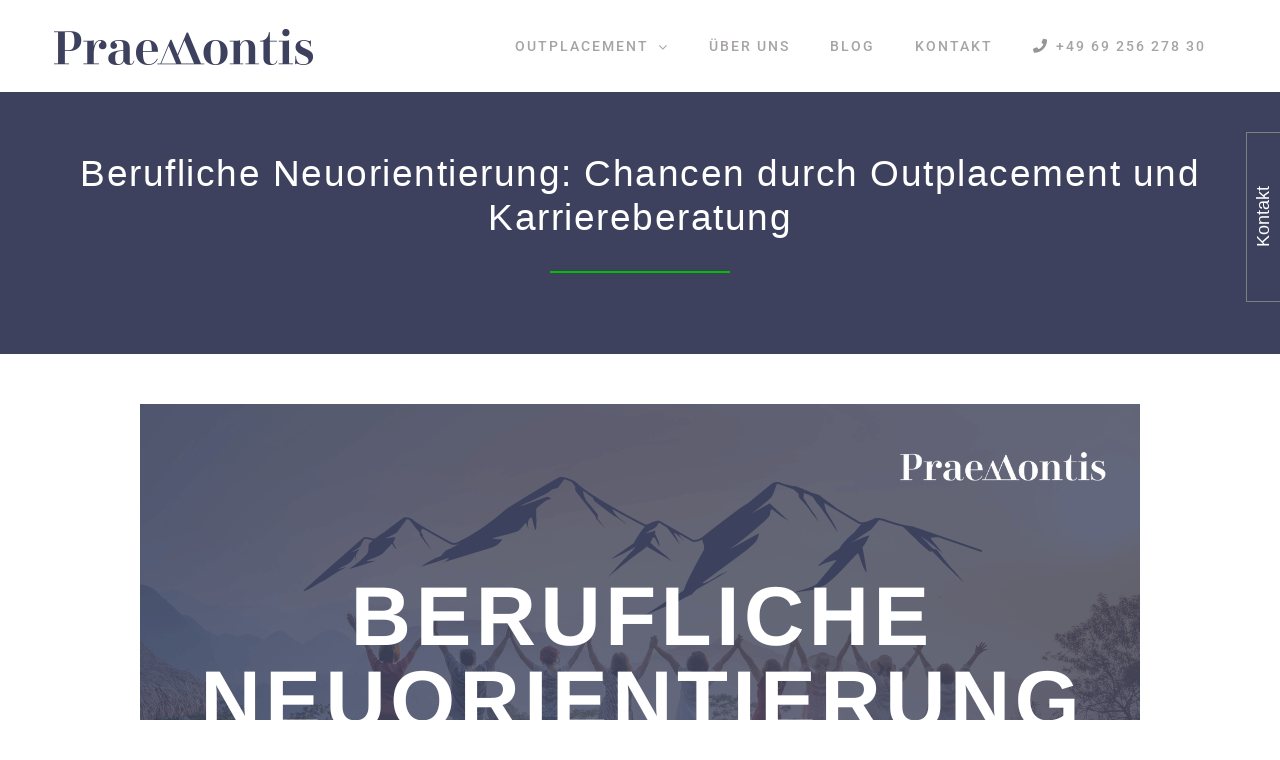

--- FILE ---
content_type: text/html; charset=UTF-8
request_url: https://www.praemontis.de/beruflicheneuorientierung-2/
body_size: 37987
content:
<!DOCTYPE html>
<html class="avada-html-layout-wide avada-html-header-position-top avada-is-100-percent-template" lang="de">
<head>
<meta http-equiv="X-UA-Compatible" content="IE=edge" />
<meta http-equiv="Content-Type" content="text/html; charset=utf-8"/>
<meta name="viewport" content="width=device-width, initial-scale=1" />
<meta name='robots' content='index, follow, max-image-preview:large, max-snippet:-1, max-video-preview:-1' />
<!-- This site is optimized with the Yoast SEO plugin v20.1 - https://yoast.com/wordpress/plugins/seo/ -->
<title>Berufliche Neuorientierung: Chancen durch Outplacement und Karriereberatung</title>
<meta name="description" content="Outplacement ist ein Unterstützungsprozess für Führungskräfte und Mitarbeiter, die sich auf die Suche nach neuen beruflichen Herausforderungen begeben." />
<link rel="canonical" href="https://www.praemontis.de/beruflicheneuorientierung-2/" />
<meta property="og:locale" content="de_DE" />
<meta property="og:type" content="article" />
<meta property="og:title" content="Berufliche Neuorientierung: Chancen durch Outplacement und Karriereberatung" />
<meta property="og:description" content="Outplacement ist ein Unterstützungsprozess für Führungskräfte und Mitarbeiter, die sich auf die Suche nach neuen beruflichen Herausforderungen begeben." />
<meta property="og:url" content="https://www.praemontis.de/beruflicheneuorientierung-2/" />
<meta property="og:site_name" content="Praemontis - Outplacement-Beratung in Frankfurt" />
<meta property="article:published_time" content="2024-02-07T15:29:18+00:00" />
<meta property="article:modified_time" content="2024-03-25T16:50:13+00:00" />
<meta property="og:image" content="https://www.praemontis.de/praemontis_WP1/wp-content/uploads/2024/02/Titelbilder-Homepage-5-2.png" />
<meta property="og:image:width" content="1000" />
<meta property="og:image:height" content="625" />
<meta property="og:image:type" content="image/png" />
<meta name="author" content="Praemontis" />
<meta name="twitter:card" content="summary_large_image" />
<script type="application/ld+json" class="yoast-schema-graph">{"@context":"https://schema.org","@graph":[{"@type":"Article","@id":"https://www.praemontis.de/beruflicheneuorientierung-2/#article","isPartOf":{"@id":"https://www.praemontis.de/beruflicheneuorientierung-2/"},"author":{"name":"Praemontis","@id":"https://www.praemontis.de/#/schema/person/54ec5a92f035db539a98de5b32e577ab"},"headline":"Berufliche Neuorientierung: Chancen durch Outplacement und Karriereberatung","datePublished":"2024-02-07T15:29:18+00:00","dateModified":"2024-03-25T16:50:13+00:00","mainEntityOfPage":{"@id":"https://www.praemontis.de/beruflicheneuorientierung-2/"},"wordCount":4396,"commentCount":0,"publisher":{"@id":"https://www.praemontis.de/#organization"},"image":{"@id":"https://www.praemontis.de/beruflicheneuorientierung-2/#primaryimage"},"thumbnailUrl":"https://www.praemontis.de/praemontis_WP1/wp-content/uploads/2024/02/Titelbilder-Homepage-5-2.png","articleSection":["Blog"],"inLanguage":"de","potentialAction":[{"@type":"CommentAction","name":"Comment","target":["https://www.praemontis.de/beruflicheneuorientierung-2/#respond"]}]},{"@type":"WebPage","@id":"https://www.praemontis.de/beruflicheneuorientierung-2/","url":"https://www.praemontis.de/beruflicheneuorientierung-2/","name":"Berufliche Neuorientierung: Chancen durch Outplacement und Karriereberatung","isPartOf":{"@id":"https://www.praemontis.de/#website"},"primaryImageOfPage":{"@id":"https://www.praemontis.de/beruflicheneuorientierung-2/#primaryimage"},"image":{"@id":"https://www.praemontis.de/beruflicheneuorientierung-2/#primaryimage"},"thumbnailUrl":"https://www.praemontis.de/praemontis_WP1/wp-content/uploads/2024/02/Titelbilder-Homepage-5-2.png","datePublished":"2024-02-07T15:29:18+00:00","dateModified":"2024-03-25T16:50:13+00:00","description":"Outplacement ist ein Unterstützungsprozess für Führungskräfte und Mitarbeiter, die sich auf die Suche nach neuen beruflichen Herausforderungen begeben.","breadcrumb":{"@id":"https://www.praemontis.de/beruflicheneuorientierung-2/#breadcrumb"},"inLanguage":"de","potentialAction":[{"@type":"ReadAction","target":["https://www.praemontis.de/beruflicheneuorientierung-2/"]}]},{"@type":"ImageObject","inLanguage":"de","@id":"https://www.praemontis.de/beruflicheneuorientierung-2/#primaryimage","url":"https://www.praemontis.de/praemontis_WP1/wp-content/uploads/2024/02/Titelbilder-Homepage-5-2.png","contentUrl":"https://www.praemontis.de/praemontis_WP1/wp-content/uploads/2024/02/Titelbilder-Homepage-5-2.png","width":1000,"height":625,"caption":"Berufliche Neuorientierung"},{"@type":"BreadcrumbList","@id":"https://www.praemontis.de/beruflicheneuorientierung-2/#breadcrumb","itemListElement":[{"@type":"ListItem","position":1,"name":"Startseite","item":"https://www.praemontis.de/"},{"@type":"ListItem","position":2,"name":"Berufliche Neuorientierung: Chancen durch Outplacement und Karriereberatung"}]},{"@type":"WebSite","@id":"https://www.praemontis.de/#website","url":"https://www.praemontis.de/","name":"Praemontis - Outplacement-Beratung in Frankfurt","description":"Outplacement-Beratung in Frankfurt für Fach- und Führungskräfte","publisher":{"@id":"https://www.praemontis.de/#organization"},"potentialAction":[{"@type":"SearchAction","target":{"@type":"EntryPoint","urlTemplate":"https://www.praemontis.de/?s={search_term_string}"},"query-input":"required name=search_term_string"}],"inLanguage":"de"},{"@type":"Organization","@id":"https://www.praemontis.de/#organization","name":"Praemontis - Outplacement-Beratung","url":"https://www.praemontis.de/","logo":{"@type":"ImageObject","inLanguage":"de","@id":"https://www.praemontis.de/#/schema/logo/image/","url":"https://www.praemontis.de/praemontis_WP1/wp-content/uploads/2018/01/praemontis_Logo_blau_520x90px_Retina.png","contentUrl":"https://www.praemontis.de/praemontis_WP1/wp-content/uploads/2018/01/praemontis_Logo_blau_520x90px_Retina.png","width":520,"height":90,"caption":"Praemontis - Outplacement-Beratung"},"image":{"@id":"https://www.praemontis.de/#/schema/logo/image/"}},{"@type":"Person","@id":"https://www.praemontis.de/#/schema/person/54ec5a92f035db539a98de5b32e577ab","name":"Praemontis","image":{"@type":"ImageObject","inLanguage":"de","@id":"https://www.praemontis.de/#/schema/person/image/","url":"https://secure.gravatar.com/avatar/34da5b3aa700b628a0d52f0fefeab3c9?s=96&d=mm&r=g","contentUrl":"https://secure.gravatar.com/avatar/34da5b3aa700b628a0d52f0fefeab3c9?s=96&d=mm&r=g","caption":"Praemontis"}}]}</script>
<!-- / Yoast SEO plugin. -->
<link rel='dns-prefetch' href='//www.praemontis.de' />
<link rel="alternate" type="application/rss+xml" title="Praemontis - Outplacement-Beratung in Frankfurt &raquo; Feed" href="https://www.praemontis.de/feed/" />
<link rel="alternate" type="application/rss+xml" title="Praemontis - Outplacement-Beratung in Frankfurt &raquo; Kommentar-Feed" href="https://www.praemontis.de/comments/feed/" />
<link rel="shortcut icon" href="https://www.praemontis.de/praemontis_WP1/wp-content/uploads/2018/01/praemontis_Berg_Weiss_200x200px.png" type="image/x-icon" />
<!-- Apple Touch Icon -->
<link rel="apple-touch-icon" sizes="180x180" href="https://www.praemontis.de/praemontis_WP1/wp-content/uploads/2018/01/praemontis_Berg_Weiss_200x200px.png">
<!-- Android Icon -->
<link rel="icon" sizes="192x192" href="https://www.praemontis.de/praemontis_WP1/wp-content/uploads/2018/01/praemontis_Berg_Weiss_200x200px.png">
<!-- MS Edge Icon -->
<meta name="msapplication-TileImage" content="https://www.praemontis.de/praemontis_WP1/wp-content/uploads/2018/01/praemontis_Berg_Weiss_200x200px.png">
<link rel="alternate" type="application/rss+xml" title="Praemontis - Outplacement-Beratung in Frankfurt &raquo; Berufliche Neuorientierung: Chancen durch Outplacement und Karriereberatung-Kommentar-Feed" href="https://www.praemontis.de/beruflicheneuorientierung-2/feed/" />
<!-- <link rel='stylesheet' id='layerslider-css' href='https://www.praemontis.de/praemontis_WP1/wp-content/plugins/LayerSlider/assets/static/layerslider/css/layerslider.css?ver=7.2.3' type='text/css' media='all' /> -->
<!-- <link rel='stylesheet' id='classic-theme-styles-css' href='https://www.praemontis.de/praemontis_WP1/wp-includes/css/classic-themes.min.css?ver=1' type='text/css' media='all' /> -->
<link rel="stylesheet" type="text/css" href="//www.praemontis.de/praemontis_WP1/wp-content/cache/wpfc-minified/7vlwf8ru/9xwcr.css" media="all"/>
<style id='global-styles-inline-css' type='text/css'>
body{--wp--preset--color--black: #000000;--wp--preset--color--cyan-bluish-gray: #abb8c3;--wp--preset--color--white: #ffffff;--wp--preset--color--pale-pink: #f78da7;--wp--preset--color--vivid-red: #cf2e2e;--wp--preset--color--luminous-vivid-orange: #ff6900;--wp--preset--color--luminous-vivid-amber: #fcb900;--wp--preset--color--light-green-cyan: #7bdcb5;--wp--preset--color--vivid-green-cyan: #00d084;--wp--preset--color--pale-cyan-blue: #8ed1fc;--wp--preset--color--vivid-cyan-blue: #0693e3;--wp--preset--color--vivid-purple: #9b51e0;--wp--preset--gradient--vivid-cyan-blue-to-vivid-purple: linear-gradient(135deg,rgba(6,147,227,1) 0%,rgb(155,81,224) 100%);--wp--preset--gradient--light-green-cyan-to-vivid-green-cyan: linear-gradient(135deg,rgb(122,220,180) 0%,rgb(0,208,130) 100%);--wp--preset--gradient--luminous-vivid-amber-to-luminous-vivid-orange: linear-gradient(135deg,rgba(252,185,0,1) 0%,rgba(255,105,0,1) 100%);--wp--preset--gradient--luminous-vivid-orange-to-vivid-red: linear-gradient(135deg,rgba(255,105,0,1) 0%,rgb(207,46,46) 100%);--wp--preset--gradient--very-light-gray-to-cyan-bluish-gray: linear-gradient(135deg,rgb(238,238,238) 0%,rgb(169,184,195) 100%);--wp--preset--gradient--cool-to-warm-spectrum: linear-gradient(135deg,rgb(74,234,220) 0%,rgb(151,120,209) 20%,rgb(207,42,186) 40%,rgb(238,44,130) 60%,rgb(251,105,98) 80%,rgb(254,248,76) 100%);--wp--preset--gradient--blush-light-purple: linear-gradient(135deg,rgb(255,206,236) 0%,rgb(152,150,240) 100%);--wp--preset--gradient--blush-bordeaux: linear-gradient(135deg,rgb(254,205,165) 0%,rgb(254,45,45) 50%,rgb(107,0,62) 100%);--wp--preset--gradient--luminous-dusk: linear-gradient(135deg,rgb(255,203,112) 0%,rgb(199,81,192) 50%,rgb(65,88,208) 100%);--wp--preset--gradient--pale-ocean: linear-gradient(135deg,rgb(255,245,203) 0%,rgb(182,227,212) 50%,rgb(51,167,181) 100%);--wp--preset--gradient--electric-grass: linear-gradient(135deg,rgb(202,248,128) 0%,rgb(113,206,126) 100%);--wp--preset--gradient--midnight: linear-gradient(135deg,rgb(2,3,129) 0%,rgb(40,116,252) 100%);--wp--preset--duotone--dark-grayscale: url('#wp-duotone-dark-grayscale');--wp--preset--duotone--grayscale: url('#wp-duotone-grayscale');--wp--preset--duotone--purple-yellow: url('#wp-duotone-purple-yellow');--wp--preset--duotone--blue-red: url('#wp-duotone-blue-red');--wp--preset--duotone--midnight: url('#wp-duotone-midnight');--wp--preset--duotone--magenta-yellow: url('#wp-duotone-magenta-yellow');--wp--preset--duotone--purple-green: url('#wp-duotone-purple-green');--wp--preset--duotone--blue-orange: url('#wp-duotone-blue-orange');--wp--preset--font-size--small: 13.5px;--wp--preset--font-size--medium: 20px;--wp--preset--font-size--large: 27px;--wp--preset--font-size--x-large: 42px;--wp--preset--font-size--normal: 18px;--wp--preset--font-size--xlarge: 36px;--wp--preset--font-size--huge: 54px;--wp--preset--spacing--20: 0.44rem;--wp--preset--spacing--30: 0.67rem;--wp--preset--spacing--40: 1rem;--wp--preset--spacing--50: 1.5rem;--wp--preset--spacing--60: 2.25rem;--wp--preset--spacing--70: 3.38rem;--wp--preset--spacing--80: 5.06rem;}:where(.is-layout-flex){gap: 0.5em;}body .is-layout-flow > .alignleft{float: left;margin-inline-start: 0;margin-inline-end: 2em;}body .is-layout-flow > .alignright{float: right;margin-inline-start: 2em;margin-inline-end: 0;}body .is-layout-flow > .aligncenter{margin-left: auto !important;margin-right: auto !important;}body .is-layout-constrained > .alignleft{float: left;margin-inline-start: 0;margin-inline-end: 2em;}body .is-layout-constrained > .alignright{float: right;margin-inline-start: 2em;margin-inline-end: 0;}body .is-layout-constrained > .aligncenter{margin-left: auto !important;margin-right: auto !important;}body .is-layout-constrained > :where(:not(.alignleft):not(.alignright):not(.alignfull)){max-width: var(--wp--style--global--content-size);margin-left: auto !important;margin-right: auto !important;}body .is-layout-constrained > .alignwide{max-width: var(--wp--style--global--wide-size);}body .is-layout-flex{display: flex;}body .is-layout-flex{flex-wrap: wrap;align-items: center;}body .is-layout-flex > *{margin: 0;}:where(.wp-block-columns.is-layout-flex){gap: 2em;}.has-black-color{color: var(--wp--preset--color--black) !important;}.has-cyan-bluish-gray-color{color: var(--wp--preset--color--cyan-bluish-gray) !important;}.has-white-color{color: var(--wp--preset--color--white) !important;}.has-pale-pink-color{color: var(--wp--preset--color--pale-pink) !important;}.has-vivid-red-color{color: var(--wp--preset--color--vivid-red) !important;}.has-luminous-vivid-orange-color{color: var(--wp--preset--color--luminous-vivid-orange) !important;}.has-luminous-vivid-amber-color{color: var(--wp--preset--color--luminous-vivid-amber) !important;}.has-light-green-cyan-color{color: var(--wp--preset--color--light-green-cyan) !important;}.has-vivid-green-cyan-color{color: var(--wp--preset--color--vivid-green-cyan) !important;}.has-pale-cyan-blue-color{color: var(--wp--preset--color--pale-cyan-blue) !important;}.has-vivid-cyan-blue-color{color: var(--wp--preset--color--vivid-cyan-blue) !important;}.has-vivid-purple-color{color: var(--wp--preset--color--vivid-purple) !important;}.has-black-background-color{background-color: var(--wp--preset--color--black) !important;}.has-cyan-bluish-gray-background-color{background-color: var(--wp--preset--color--cyan-bluish-gray) !important;}.has-white-background-color{background-color: var(--wp--preset--color--white) !important;}.has-pale-pink-background-color{background-color: var(--wp--preset--color--pale-pink) !important;}.has-vivid-red-background-color{background-color: var(--wp--preset--color--vivid-red) !important;}.has-luminous-vivid-orange-background-color{background-color: var(--wp--preset--color--luminous-vivid-orange) !important;}.has-luminous-vivid-amber-background-color{background-color: var(--wp--preset--color--luminous-vivid-amber) !important;}.has-light-green-cyan-background-color{background-color: var(--wp--preset--color--light-green-cyan) !important;}.has-vivid-green-cyan-background-color{background-color: var(--wp--preset--color--vivid-green-cyan) !important;}.has-pale-cyan-blue-background-color{background-color: var(--wp--preset--color--pale-cyan-blue) !important;}.has-vivid-cyan-blue-background-color{background-color: var(--wp--preset--color--vivid-cyan-blue) !important;}.has-vivid-purple-background-color{background-color: var(--wp--preset--color--vivid-purple) !important;}.has-black-border-color{border-color: var(--wp--preset--color--black) !important;}.has-cyan-bluish-gray-border-color{border-color: var(--wp--preset--color--cyan-bluish-gray) !important;}.has-white-border-color{border-color: var(--wp--preset--color--white) !important;}.has-pale-pink-border-color{border-color: var(--wp--preset--color--pale-pink) !important;}.has-vivid-red-border-color{border-color: var(--wp--preset--color--vivid-red) !important;}.has-luminous-vivid-orange-border-color{border-color: var(--wp--preset--color--luminous-vivid-orange) !important;}.has-luminous-vivid-amber-border-color{border-color: var(--wp--preset--color--luminous-vivid-amber) !important;}.has-light-green-cyan-border-color{border-color: var(--wp--preset--color--light-green-cyan) !important;}.has-vivid-green-cyan-border-color{border-color: var(--wp--preset--color--vivid-green-cyan) !important;}.has-pale-cyan-blue-border-color{border-color: var(--wp--preset--color--pale-cyan-blue) !important;}.has-vivid-cyan-blue-border-color{border-color: var(--wp--preset--color--vivid-cyan-blue) !important;}.has-vivid-purple-border-color{border-color: var(--wp--preset--color--vivid-purple) !important;}.has-vivid-cyan-blue-to-vivid-purple-gradient-background{background: var(--wp--preset--gradient--vivid-cyan-blue-to-vivid-purple) !important;}.has-light-green-cyan-to-vivid-green-cyan-gradient-background{background: var(--wp--preset--gradient--light-green-cyan-to-vivid-green-cyan) !important;}.has-luminous-vivid-amber-to-luminous-vivid-orange-gradient-background{background: var(--wp--preset--gradient--luminous-vivid-amber-to-luminous-vivid-orange) !important;}.has-luminous-vivid-orange-to-vivid-red-gradient-background{background: var(--wp--preset--gradient--luminous-vivid-orange-to-vivid-red) !important;}.has-very-light-gray-to-cyan-bluish-gray-gradient-background{background: var(--wp--preset--gradient--very-light-gray-to-cyan-bluish-gray) !important;}.has-cool-to-warm-spectrum-gradient-background{background: var(--wp--preset--gradient--cool-to-warm-spectrum) !important;}.has-blush-light-purple-gradient-background{background: var(--wp--preset--gradient--blush-light-purple) !important;}.has-blush-bordeaux-gradient-background{background: var(--wp--preset--gradient--blush-bordeaux) !important;}.has-luminous-dusk-gradient-background{background: var(--wp--preset--gradient--luminous-dusk) !important;}.has-pale-ocean-gradient-background{background: var(--wp--preset--gradient--pale-ocean) !important;}.has-electric-grass-gradient-background{background: var(--wp--preset--gradient--electric-grass) !important;}.has-midnight-gradient-background{background: var(--wp--preset--gradient--midnight) !important;}.has-small-font-size{font-size: var(--wp--preset--font-size--small) !important;}.has-medium-font-size{font-size: var(--wp--preset--font-size--medium) !important;}.has-large-font-size{font-size: var(--wp--preset--font-size--large) !important;}.has-x-large-font-size{font-size: var(--wp--preset--font-size--x-large) !important;}
.wp-block-navigation a:where(:not(.wp-element-button)){color: inherit;}
:where(.wp-block-columns.is-layout-flex){gap: 2em;}
.wp-block-pullquote{font-size: 1.5em;line-height: 1.6;}
</style>
<!-- <link rel='stylesheet' id='wpa-css-css' href='https://www.praemontis.de/praemontis_WP1/wp-content/plugins/honeypot/includes/css/wpa.css?ver=2.2.14' type='text/css' media='all' /> -->
<!-- <link rel='stylesheet' id='borlabs-cookie-css' href='https://www.praemontis.de/praemontis_WP1/wp-content/cache/borlabs-cookie/borlabs-cookie_1_de.css?ver=2.2.61-33' type='text/css' media='all' /> -->
<link rel="stylesheet" type="text/css" href="//www.praemontis.de/praemontis_WP1/wp-content/cache/wpfc-minified/g3fyf9b0/bfkcx.css" media="all"/>
<script type='text/javascript' src='https://www.praemontis.de/praemontis_WP1/wp-includes/js/jquery/jquery.min.js?ver=3.6.1' id='jquery-core-js'></script>
<script type='text/javascript' src='https://www.praemontis.de/praemontis_WP1/wp-includes/js/jquery/jquery-migrate.min.js?ver=3.3.2' id='jquery-migrate-js'></script>
<script type='text/javascript' id='layerslider-utils-js-extra'>
/* <![CDATA[ */
var LS_Meta = {"v":"7.2.3","fixGSAP":"1"};
/* ]]> */
</script>
<script type='text/javascript' src='https://www.praemontis.de/praemontis_WP1/wp-content/plugins/LayerSlider/assets/static/layerslider/js/layerslider.utils.js?ver=7.2.3' id='layerslider-utils-js'></script>
<script type='text/javascript' src='https://www.praemontis.de/praemontis_WP1/wp-content/plugins/LayerSlider/assets/static/layerslider/js/layerslider.kreaturamedia.jquery.js?ver=7.2.3' id='layerslider-js'></script>
<script type='text/javascript' src='https://www.praemontis.de/praemontis_WP1/wp-content/plugins/LayerSlider/assets/static/layerslider/js/layerslider.transitions.js?ver=7.2.3' id='layerslider-transitions-js'></script>
<script type='text/javascript' id='borlabs-cookie-prioritize-js-extra'>
/* <![CDATA[ */
var borlabsCookiePrioritized = {"domain":"www.praemontis.de","path":"\/","version":"1","bots":"1","optInJS":{"statistics":{"google-tag-manager":"[base64]"}}};
/* ]]> */
</script>
<script type='text/javascript' src='https://www.praemontis.de/praemontis_WP1/wp-content/plugins/borlabs-cookie/assets/javascript/borlabs-cookie-prioritize.min.js?ver=2.2.61' id='borlabs-cookie-prioritize-js'></script>
<meta name="generator" content="Powered by LayerSlider 7.2.3 - Multi-Purpose, Responsive, Parallax, Mobile-Friendly Slider Plugin for WordPress." />
<!-- LayerSlider updates and docs at: https://layerslider.com -->
<link rel="https://api.w.org/" href="https://www.praemontis.de/wp-json/" /><link rel="alternate" type="application/json" href="https://www.praemontis.de/wp-json/wp/v2/posts/5697" /><link rel="EditURI" type="application/rsd+xml" title="RSD" href="https://www.praemontis.de/praemontis_WP1/xmlrpc.php?rsd" />
<link rel="wlwmanifest" type="application/wlwmanifest+xml" href="https://www.praemontis.de/praemontis_WP1/wp-includes/wlwmanifest.xml" />
<meta name="generator" content="WordPress 6.1.9" />
<link rel='shortlink' href='https://www.praemontis.de/?p=5697' />
<link rel="alternate" type="application/json+oembed" href="https://www.praemontis.de/wp-json/oembed/1.0/embed?url=https%3A%2F%2Fwww.praemontis.de%2Fberuflicheneuorientierung-2%2F" />
<link rel="alternate" type="text/xml+oembed" href="https://www.praemontis.de/wp-json/oembed/1.0/embed?url=https%3A%2F%2Fwww.praemontis.de%2Fberuflicheneuorientierung-2%2F&#038;format=xml" />
<!-- Markup (JSON-LD) structured in schema.org ver.4.8.1 START -->
<script type="application/ld+json">
{
"@context": "https://schema.org",
"@type": "LocalBusiness",
"name": "PraeMontis GmbH",
"image": "https://www.praemontis.de/praemontis_WP1/wp-content/uploads/2018/01/praemontis_Logo_blau_260x45px.png",
"url": "https://www.praemontis.de/",
"telephone": "+4969-25627830",
"address": {
"@type": "PostalAddress",
"streetAddress": "Wilhelm-Leuschner-Straße 10",
"addressLocality": "Frankfurt",
"postalCode": "60329",
"addressCountry": "DE",
"addressRegion": "Hessen"
},
"geo": {
"@type": "GeoCoordinates",
"latitude": "50.107089",
"longitude": "8.672099"
},
"openingHours": [
"Mo-Fr 08:00-20:00"
]
}
</script>
<script type="application/ld+json">
{
"@context": "https://schema.org",
"@type": "Organization",
"name": "PraeMontis GmbH",
"url": "https://www.praemontis.de/",
"logo": "https://www.praemontis.de/praemontis_WP1/wp-content/uploads/2018/01/praemontis_Logo_blau_260x45px.png",
"contactPoint": [
{
"@type": "ContactPoint",
"telephone": "+4969-25627830",
"contactType": "customer service",
"areaServed": [
"DE"
],
"availableLanguage": [
"German"
]
}
],
"sameAs": [
"https://www.facebook.com/PraeMontis/",
"https://de.linkedin.com/in/verena-pietrusky-2b725617/de"
]
}
</script>
<!-- Markup (JSON-LD) structured in schema.org END -->
<style type="text/css" id="css-fb-visibility">@media screen and (max-width: 640px){.fusion-no-small-visibility{display:none !important;}body:not(.fusion-builder-ui-wireframe) .sm-text-align-center{text-align:center !important;}body:not(.fusion-builder-ui-wireframe) .sm-text-align-left{text-align:left !important;}body:not(.fusion-builder-ui-wireframe) .sm-text-align-right{text-align:right !important;}body:not(.fusion-builder-ui-wireframe) .sm-flex-align-center{justify-content:center !important;}body:not(.fusion-builder-ui-wireframe) .sm-flex-align-flex-start{justify-content:flex-start !important;}body:not(.fusion-builder-ui-wireframe) .sm-flex-align-flex-end{justify-content:flex-end !important;}body:not(.fusion-builder-ui-wireframe) .sm-mx-auto{margin-left:auto !important;margin-right:auto !important;}body:not(.fusion-builder-ui-wireframe) .sm-ml-auto{margin-left:auto !important;}body:not(.fusion-builder-ui-wireframe) .sm-mr-auto{margin-right:auto !important;}body:not(.fusion-builder-ui-wireframe) .fusion-absolute-position-small{position:absolute;top:auto;width:100%;}}@media screen and (min-width: 641px) and (max-width: 640px){.fusion-no-medium-visibility{display:none !important;}body:not(.fusion-builder-ui-wireframe) .md-text-align-center{text-align:center !important;}body:not(.fusion-builder-ui-wireframe) .md-text-align-left{text-align:left !important;}body:not(.fusion-builder-ui-wireframe) .md-text-align-right{text-align:right !important;}body:not(.fusion-builder-ui-wireframe) .md-flex-align-center{justify-content:center !important;}body:not(.fusion-builder-ui-wireframe) .md-flex-align-flex-start{justify-content:flex-start !important;}body:not(.fusion-builder-ui-wireframe) .md-flex-align-flex-end{justify-content:flex-end !important;}body:not(.fusion-builder-ui-wireframe) .md-mx-auto{margin-left:auto !important;margin-right:auto !important;}body:not(.fusion-builder-ui-wireframe) .md-ml-auto{margin-left:auto !important;}body:not(.fusion-builder-ui-wireframe) .md-mr-auto{margin-right:auto !important;}body:not(.fusion-builder-ui-wireframe) .fusion-absolute-position-medium{position:absolute;top:auto;width:100%;}}@media screen and (min-width: 641px){.fusion-no-large-visibility{display:none !important;}body:not(.fusion-builder-ui-wireframe) .lg-text-align-center{text-align:center !important;}body:not(.fusion-builder-ui-wireframe) .lg-text-align-left{text-align:left !important;}body:not(.fusion-builder-ui-wireframe) .lg-text-align-right{text-align:right !important;}body:not(.fusion-builder-ui-wireframe) .lg-flex-align-center{justify-content:center !important;}body:not(.fusion-builder-ui-wireframe) .lg-flex-align-flex-start{justify-content:flex-start !important;}body:not(.fusion-builder-ui-wireframe) .lg-flex-align-flex-end{justify-content:flex-end !important;}body:not(.fusion-builder-ui-wireframe) .lg-mx-auto{margin-left:auto !important;margin-right:auto !important;}body:not(.fusion-builder-ui-wireframe) .lg-ml-auto{margin-left:auto !important;}body:not(.fusion-builder-ui-wireframe) .lg-mr-auto{margin-right:auto !important;}body:not(.fusion-builder-ui-wireframe) .fusion-absolute-position-large{position:absolute;top:auto;width:100%;}}</style>		<script type="text/javascript">
var doc = document.documentElement;
doc.setAttribute( 'data-useragent', navigator.userAgent );
</script>
</head>
<body class="post-template-default single single-post postid-5697 single-format-standard fusion-image-hovers fusion-pagination-sizing fusion-button_type-flat fusion-button_span-no fusion-button_gradient-linear avada-image-rollover-circle-yes avada-image-rollover-no fusion-body ltr no-tablet-sticky-header no-mobile-sticky-header no-mobile-slidingbar avada-has-rev-slider-styles fusion-disable-outline fusion-sub-menu-fade mobile-logo-pos-left layout-wide-mode avada-has-boxed-modal-shadow-none layout-scroll-offset-full avada-has-zero-margin-offset-top fusion-top-header menu-text-align-center mobile-menu-design-modern fusion-show-pagination-text fusion-header-layout-v1 avada-responsive avada-footer-fx-none avada-menu-highlight-style-background fusion-search-form-classic fusion-main-menu-search-dropdown fusion-avatar-square avada-sticky-shrinkage avada-dropdown-styles avada-blog-layout-grid avada-blog-archive-layout-grid avada-header-shadow-no avada-menu-icon-position-left avada-has-megamenu-shadow avada-has-header-100-width avada-has-pagetitle-bg-full avada-has-pagetitle-bg-parallax avada-has-100-footer avada-has-breadcrumb-mobile-hidden avada-has-titlebar-hide avada-has-pagination-padding avada-flyout-menu-direction-fade avada-ec-views-v1" >
<svg xmlns="http://www.w3.org/2000/svg" viewBox="0 0 0 0" width="0" height="0" focusable="false" role="none" style="visibility: hidden; position: absolute; left: -9999px; overflow: hidden;" ><defs><filter id="wp-duotone-dark-grayscale"><feColorMatrix color-interpolation-filters="sRGB" type="matrix" values=" .299 .587 .114 0 0 .299 .587 .114 0 0 .299 .587 .114 0 0 .299 .587 .114 0 0 " /><feComponentTransfer color-interpolation-filters="sRGB" ><feFuncR type="table" tableValues="0 0.49803921568627" /><feFuncG type="table" tableValues="0 0.49803921568627" /><feFuncB type="table" tableValues="0 0.49803921568627" /><feFuncA type="table" tableValues="1 1" /></feComponentTransfer><feComposite in2="SourceGraphic" operator="in" /></filter></defs></svg><svg xmlns="http://www.w3.org/2000/svg" viewBox="0 0 0 0" width="0" height="0" focusable="false" role="none" style="visibility: hidden; position: absolute; left: -9999px; overflow: hidden;" ><defs><filter id="wp-duotone-grayscale"><feColorMatrix color-interpolation-filters="sRGB" type="matrix" values=" .299 .587 .114 0 0 .299 .587 .114 0 0 .299 .587 .114 0 0 .299 .587 .114 0 0 " /><feComponentTransfer color-interpolation-filters="sRGB" ><feFuncR type="table" tableValues="0 1" /><feFuncG type="table" tableValues="0 1" /><feFuncB type="table" tableValues="0 1" /><feFuncA type="table" tableValues="1 1" /></feComponentTransfer><feComposite in2="SourceGraphic" operator="in" /></filter></defs></svg><svg xmlns="http://www.w3.org/2000/svg" viewBox="0 0 0 0" width="0" height="0" focusable="false" role="none" style="visibility: hidden; position: absolute; left: -9999px; overflow: hidden;" ><defs><filter id="wp-duotone-purple-yellow"><feColorMatrix color-interpolation-filters="sRGB" type="matrix" values=" .299 .587 .114 0 0 .299 .587 .114 0 0 .299 .587 .114 0 0 .299 .587 .114 0 0 " /><feComponentTransfer color-interpolation-filters="sRGB" ><feFuncR type="table" tableValues="0.54901960784314 0.98823529411765" /><feFuncG type="table" tableValues="0 1" /><feFuncB type="table" tableValues="0.71764705882353 0.25490196078431" /><feFuncA type="table" tableValues="1 1" /></feComponentTransfer><feComposite in2="SourceGraphic" operator="in" /></filter></defs></svg><svg xmlns="http://www.w3.org/2000/svg" viewBox="0 0 0 0" width="0" height="0" focusable="false" role="none" style="visibility: hidden; position: absolute; left: -9999px; overflow: hidden;" ><defs><filter id="wp-duotone-blue-red"><feColorMatrix color-interpolation-filters="sRGB" type="matrix" values=" .299 .587 .114 0 0 .299 .587 .114 0 0 .299 .587 .114 0 0 .299 .587 .114 0 0 " /><feComponentTransfer color-interpolation-filters="sRGB" ><feFuncR type="table" tableValues="0 1" /><feFuncG type="table" tableValues="0 0.27843137254902" /><feFuncB type="table" tableValues="0.5921568627451 0.27843137254902" /><feFuncA type="table" tableValues="1 1" /></feComponentTransfer><feComposite in2="SourceGraphic" operator="in" /></filter></defs></svg><svg xmlns="http://www.w3.org/2000/svg" viewBox="0 0 0 0" width="0" height="0" focusable="false" role="none" style="visibility: hidden; position: absolute; left: -9999px; overflow: hidden;" ><defs><filter id="wp-duotone-midnight"><feColorMatrix color-interpolation-filters="sRGB" type="matrix" values=" .299 .587 .114 0 0 .299 .587 .114 0 0 .299 .587 .114 0 0 .299 .587 .114 0 0 " /><feComponentTransfer color-interpolation-filters="sRGB" ><feFuncR type="table" tableValues="0 0" /><feFuncG type="table" tableValues="0 0.64705882352941" /><feFuncB type="table" tableValues="0 1" /><feFuncA type="table" tableValues="1 1" /></feComponentTransfer><feComposite in2="SourceGraphic" operator="in" /></filter></defs></svg><svg xmlns="http://www.w3.org/2000/svg" viewBox="0 0 0 0" width="0" height="0" focusable="false" role="none" style="visibility: hidden; position: absolute; left: -9999px; overflow: hidden;" ><defs><filter id="wp-duotone-magenta-yellow"><feColorMatrix color-interpolation-filters="sRGB" type="matrix" values=" .299 .587 .114 0 0 .299 .587 .114 0 0 .299 .587 .114 0 0 .299 .587 .114 0 0 " /><feComponentTransfer color-interpolation-filters="sRGB" ><feFuncR type="table" tableValues="0.78039215686275 1" /><feFuncG type="table" tableValues="0 0.94901960784314" /><feFuncB type="table" tableValues="0.35294117647059 0.47058823529412" /><feFuncA type="table" tableValues="1 1" /></feComponentTransfer><feComposite in2="SourceGraphic" operator="in" /></filter></defs></svg><svg xmlns="http://www.w3.org/2000/svg" viewBox="0 0 0 0" width="0" height="0" focusable="false" role="none" style="visibility: hidden; position: absolute; left: -9999px; overflow: hidden;" ><defs><filter id="wp-duotone-purple-green"><feColorMatrix color-interpolation-filters="sRGB" type="matrix" values=" .299 .587 .114 0 0 .299 .587 .114 0 0 .299 .587 .114 0 0 .299 .587 .114 0 0 " /><feComponentTransfer color-interpolation-filters="sRGB" ><feFuncR type="table" tableValues="0.65098039215686 0.40392156862745" /><feFuncG type="table" tableValues="0 1" /><feFuncB type="table" tableValues="0.44705882352941 0.4" /><feFuncA type="table" tableValues="1 1" /></feComponentTransfer><feComposite in2="SourceGraphic" operator="in" /></filter></defs></svg><svg xmlns="http://www.w3.org/2000/svg" viewBox="0 0 0 0" width="0" height="0" focusable="false" role="none" style="visibility: hidden; position: absolute; left: -9999px; overflow: hidden;" ><defs><filter id="wp-duotone-blue-orange"><feColorMatrix color-interpolation-filters="sRGB" type="matrix" values=" .299 .587 .114 0 0 .299 .587 .114 0 0 .299 .587 .114 0 0 .299 .587 .114 0 0 " /><feComponentTransfer color-interpolation-filters="sRGB" ><feFuncR type="table" tableValues="0.098039215686275 1" /><feFuncG type="table" tableValues="0 0.66274509803922" /><feFuncB type="table" tableValues="0.84705882352941 0.41960784313725" /><feFuncA type="table" tableValues="1 1" /></feComponentTransfer><feComposite in2="SourceGraphic" operator="in" /></filter></defs></svg>	<a class="skip-link screen-reader-text" href="#content">Zum Inhalt springen</a>
<div id="boxed-wrapper">
<div class="fusion-sides-frame"></div>
<div id="wrapper" class="fusion-wrapper">
<div id="home" style="position:relative;top:-1px;"></div>
<header class="fusion-header-wrapper">
<div class="fusion-header-v1 fusion-logo-alignment fusion-logo-left fusion-sticky-menu- fusion-sticky-logo- fusion-mobile-logo-1  fusion-mobile-menu-design-modern">
<div class="fusion-header-sticky-height"></div>
<div class="fusion-header">
<div class="fusion-row">
<div class="fusion-logo" data-margin-top="25px" data-margin-bottom="20px" data-margin-left="0px" data-margin-right="0px">
<a class="fusion-logo-link"  href="https://www.praemontis.de/" >
<!-- standard logo -->
<img src="https://www.praemontis.de/praemontis_WP1/wp-content/uploads/2018/01/praemontis_Logo_blau_260x45px.png" srcset="https://www.praemontis.de/praemontis_WP1/wp-content/uploads/2018/01/praemontis_Logo_blau_260x45px.png 1x, https://www.praemontis.de/praemontis_WP1/wp-content/uploads/2018/01/praemontis_Logo_blau_520x90px_Retina.png 2x" width="260" height="45" style="max-height:45px;height:auto;" alt="Praemontis &#8211; Outplacement-Beratung in Frankfurt Logo" data-retina_logo_url="https://www.praemontis.de/praemontis_WP1/wp-content/uploads/2018/01/praemontis_Logo_blau_520x90px_Retina.png" class="fusion-standard-logo" />
<!-- mobile logo -->
<img src="https://www.praemontis.de/praemontis_WP1/wp-content/uploads/2018/01/praemontis_Logo_blau_180x31px.png" srcset="https://www.praemontis.de/praemontis_WP1/wp-content/uploads/2018/01/praemontis_Logo_blau_180x31px.png 1x, https://www.praemontis.de/praemontis_WP1/wp-content/uploads/2018/01/praemontis_Logo_blau_358x62px_Retina.png 2x" width="180" height="31" style="max-height:31px;height:auto;" alt="Praemontis &#8211; Outplacement-Beratung in Frankfurt Logo" data-retina_logo_url="https://www.praemontis.de/praemontis_WP1/wp-content/uploads/2018/01/praemontis_Logo_blau_358x62px_Retina.png" class="fusion-mobile-logo" />
</a>
</div>		<nav class="fusion-main-menu" aria-label="Hauptmenü"><ul id="menu-main-menu" class="fusion-menu"><li  id="menu-item-4899"  class="menu-item menu-item-type-post_type menu-item-object-page menu-item-has-children menu-item-4899 fusion-dropdown-menu"  data-item-id="4899"><a  title="Outplacement-Beratung für Fach- und Führungskräfte" href="https://www.praemontis.de/outplacement/" class="fusion-background-highlight"><span class="menu-text">OUTPLACEMENT</span> <span class="fusion-caret"><i class="fusion-dropdown-indicator" aria-hidden="true"></i></span></a><ul class="sub-menu"><li  id="menu-item-3637"  class="menu-item menu-item-type-post_type menu-item-object-page menu-item-3637 fusion-dropdown-submenu" ><a  title="Outplacementberatung für Unternehmen" href="https://www.praemontis.de/fuer-unternehmen/" class="fusion-background-highlight"><span>FÜR UNTERNEHMEN</span></a></li><li  id="menu-item-3639"  class="menu-item menu-item-type-post_type menu-item-object-page menu-item-3639 fusion-dropdown-submenu" ><a  title="Outplacementberatung für Klienten" href="https://www.praemontis.de/fuer-klienten/" class="fusion-background-highlight"><span>FÜR KLIENTEN</span></a></li></ul></li><li  id="menu-item-1762"  class="menu-item menu-item-type-post_type menu-item-object-page menu-item-1762"  data-item-id="1762"><a  title="Outplacementberatung Praemontis &#8211; Über uns" href="https://www.praemontis.de/ueberuns/" class="fusion-background-highlight"><span class="menu-text">ÜBER UNS</span></a></li><li  id="menu-item-4293"  class="menu-item menu-item-type-post_type menu-item-object-page menu-item-4293"  data-item-id="4293"><a  title="Outplacementberatung &#8211; Blog" href="https://www.praemontis.de/blog/" class="fusion-background-highlight"><span class="menu-text">BLOG</span></a></li><li  id="menu-item-1354"  class="menu-item menu-item-type-post_type menu-item-object-page menu-item-1354"  data-item-id="1354"><a  title="Outplacementberatung &#8211; Kontakt" href="https://www.praemontis.de/kontakt/" class="fusion-background-highlight"><span class="menu-text">KONTAKT</span></a></li><li  id="menu-item-2281"  class="menu-item menu-item-type-custom menu-item-object-custom menu-item-2281"  data-item-id="2281"><a  href="tel:+496925627830" class="fusion-flex-link fusion-background-highlight"><span class="fusion-megamenu-icon"><i class="glyphicon fa-phone fas" aria-hidden="true"></i></span><span class="menu-text">+49 69 256 278 30</span></a></li></ul></nav>	<div class="fusion-mobile-menu-icons">
<a href="#" class="fusion-icon awb-icon-bars" aria-label="Toggle mobile menu" aria-expanded="false"></a>
</div>
<nav class="fusion-mobile-nav-holder fusion-mobile-menu-text-align-center" aria-label="Main Menu Mobile"></nav>
</div>
</div>
</div>
<div class="fusion-clearfix"></div>
</header>
<div id="sliders-container" class="fusion-slider-visibility">
</div>
<main id="main" class="clearfix width-100">
<div class="fusion-row" style="max-width:100%;">
<section id="content" style="width: 100%;">
<article id="post-5697" class="post post-5697 type-post status-publish format-standard has-post-thumbnail hentry category-blog">
<span class="entry-title" style="display: none;">Berufliche Neuorientierung: Chancen durch Outplacement und Karriereberatung</span>
<div class="post-content">
<div class="fusion-fullwidth fullwidth-box fusion-builder-row-1 hundred-percent-fullwidth non-hundred-percent-height-scrolling fusion-equal-height-columns" style="background-color: #3d415e;background-position: center center;background-repeat: no-repeat;padding-top:60px;padding-right:5%;padding-bottom:20px;padding-left:5%;margin-bottom: 0px;margin-top: 0px;border-width: 0px 0px 0px 0px;border-color:#eae9e9;border-style:solid;" ><div class="fusion-builder-row fusion-row"><div class="fusion-layout-column fusion_builder_column fusion-builder-column-0 fusion_builder_column_1_1 1_1 fusion-one-full fusion-column-first fusion-column-last fusion-animated" style="margin-top:0px;margin-bottom:40px;" data-animationType="fadeInUp" data-animationDuration="1.0" data-animationOffset="top-into-view"><div class="fusion-column-wrapper fusion-flex-column-wrapper-legacy" style="background-position:left top;background-repeat:no-repeat;-webkit-background-size:cover;-moz-background-size:cover;-o-background-size:cover;background-size:cover;padding: 0px 0px 0px 0px;"><style type="text/css">@media only screen and (max-width:1000px) {.fusion-title.fusion-title-1{margin-top:30px!important;margin-bottom:!important;}}</style><div class="fusion-title title fusion-title-1 fusion-sep-none fusion-title-center fusion-title-text fusion-title-size-one" style="margin-top:0px;margin-right:0px;margin-bottom:30px;margin-left:0px;"><h1 class="title-heading-center fusion-responsive-typography-calculated" style="margin:0;color:#ffffff;--fontSize:37.95;line-height:1.2;">Berufliche Neuorientierung: Chancen durch Outplacement und Karriereberatung</h1></div><div class="fusion-sep-clear"></div><div class="fusion-separator" style="margin-left: auto;margin-right: auto;margin-top:0px;margin-bottom:20px;width:100%;max-width:180px;"><div class="fusion-separator-border sep-single sep-solid" style="border-color:#02bd00;border-top-width:2px;"></div></div><div class="fusion-sep-clear"></div><div class="fusion-clearfix"></div></div></div></div></div><div class="fusion-fullwidth fullwidth-box fusion-builder-row-2 fusion-flex-container nonhundred-percent-fullwidth non-hundred-percent-height-scrolling" style="background-color: #ffffff;background-position: center center;background-repeat: no-repeat;border-width: 0px 0px 0px 0px;border-color:#eae9e9;border-style:solid;" ><div class="fusion-builder-row fusion-row fusion-flex-align-items-flex-start" style="max-width:1040px;margin-left: calc(-4% / 2 );margin-right: calc(-4% / 2 );"><div class="fusion-layout-column fusion_builder_column fusion-builder-column-1 fusion_builder_column_1_1 1_1 fusion-flex-column"><div class="fusion-column-wrapper fusion-flex-justify-content-flex-start fusion-content-layout-column" style="background-position:left top;background-repeat:no-repeat;-webkit-background-size:cover;-moz-background-size:cover;-o-background-size:cover;background-size:cover;padding: 0px 0px 0px 0px;"><div style="text-align:center;"><span class=" fusion-imageframe imageframe-none imageframe-1 hover-type-none fusion-animated" style="max-width:1000px;" data-animationType="fadeIn" data-animationDuration="1.7" data-animationOffset="top-into-view"><img decoding="async" width="1000" height="625" alt="Berufliche Neuorientierung"  title="Berufliche Neuorientierung: Chancen durch Outplacement und Karriereberatung"  src="https://www.praemontis.de/praemontis_WP1/wp-content/uploads/2024/02/Titelbilder-Homepage-5-2.png" class="img-responsive wp-image-5792" srcset="https://www.praemontis.de/praemontis_WP1/wp-content/uploads/2024/02/Titelbilder-Homepage-5-2-200x125.png 200w, https://www.praemontis.de/praemontis_WP1/wp-content/uploads/2024/02/Titelbilder-Homepage-5-2-400x250.png 400w, https://www.praemontis.de/praemontis_WP1/wp-content/uploads/2024/02/Titelbilder-Homepage-5-2-600x375.png 600w, https://www.praemontis.de/praemontis_WP1/wp-content/uploads/2024/02/Titelbilder-Homepage-5-2-800x500.png 800w, https://www.praemontis.de/praemontis_WP1/wp-content/uploads/2024/02/Titelbilder-Homepage-5-2.png 1000w" sizes="(max-width: 640px) 100vw, 1000px" /></span></div></div><style type="text/css">.fusion-body .fusion-builder-column-1{width:100% !important;margin-top : 0px;margin-bottom : 20px;}.fusion-builder-column-1 > .fusion-column-wrapper {padding-top : 0px !important;padding-right : 0px !important;margin-right : 1.92%;padding-bottom : 0px !important;padding-left : 0px !important;margin-left : 1.92%;}@media only screen and (max-width:640px) {.fusion-body .fusion-builder-column-1{width:100% !important;order : 0;}.fusion-builder-column-1 > .fusion-column-wrapper {margin-right : 1.92%;margin-left : 1.92%;}}@media only screen and (max-width:640px) {.fusion-body .fusion-builder-column-1{width:100% !important;order : 0;}.fusion-builder-column-1 > .fusion-column-wrapper {margin-right : 1.92%;margin-left : 1.92%;}}</style></div></div><style type="text/css">.fusion-body .fusion-flex-container.fusion-builder-row-2{ padding-top : 0px;margin-top : 50px;padding-right : 30px;padding-bottom : 0px;margin-bottom : 50px;padding-left : 30px;}@media only screen and (max-width:640px) {.fusion-body .fusion-flex-container.fusion-builder-row-2{ padding-top : 8%;}}</style></div><div class="fusion-fullwidth fullwidth-box fusion-builder-row-3 fusion-flex-container nonhundred-percent-fullwidth non-hundred-percent-height-scrolling" style="background-color: #ffffff;background-position: left top;background-repeat: no-repeat;border-width: 0px 0px 0px 0px;border-color:#eae9e9;border-style:solid;" ><div class="fusion-builder-row fusion-row fusion-flex-align-items-flex-start" style="max-width:1040px;margin-left: calc(-4% / 2 );margin-right: calc(-4% / 2 );"><div class="fusion-layout-column fusion_builder_column fusion-builder-column-2 fusion_builder_column_1_1 1_1 fusion-flex-column fusion-animated" data-animationType="fadeInLeft" data-animationDuration="1.6" data-animationOffset="top-into-view"><div class="fusion-column-wrapper fusion-flex-justify-content-flex-start fusion-content-layout-column" style="background-position:left top;background-repeat:no-repeat;-webkit-background-size:cover;-moz-background-size:cover;-o-background-size:cover;background-size:cover;background-color:#f7f6f6;padding: 30px 30px 10px 30px;"><div style="text-align:left;"><style>.fusion-imageframe.imageframe-2{ margin-bottom : 20px;}</style><span class=" fusion-imageframe imageframe-none imageframe-2 hover-type-none" style="max-width:200px;"><img decoding="async" width="34" height="27" title="quotation_marks_light_reverse" src="https://www.praemontis.de/praemontis_WP1/wp-content/uploads/2020/12/quotation_marks_light_reverse.svg" alt class="img-responsive wp-image-4035"/></span></div><div class="fusion-text fusion-text-1" style="text-align:left;"><p>Bewerbungs- und Auswahlverfahren können oft frustrierend sein, insbesondere wenn Sie sich inmitten einer beruflichen Neuorientierung befinden. Die Prozesse laufen nicht immer nach Plan, und viele stehen vor Herausforderungen wie:</p>
<ul>
<li>Keine oder nur sehr verzögerte Rückmeldung auf Bewerbungen?</li>
<li>Erstgespräche, die vielversprechend klangen und doch hören Sie nie wieder etwas von Ihrem Ansprechpartner, egal ob Headhunter oder Unternehmensvertreter?</li>
<li>Absagen nach Vorstellungsgesprächen mit Standardfloskeln oder nichtssagenden Aussagen?</li>
<li>Oder gar ein angedeuteter Arbeitsvertrag und dann nichts?</li>
</ul>
<p>Vielleicht kommt Ihnen das eine oder andere bekannt vor &#8211; denn diese Situationen sind leider keine Seltenheit und spiegeln die Realität vieler Bewerbungsprozesse wider. In unserer Beratungspraxis im Outplacement und Karriereberatung begegnen wir immer wieder Menschen, die sich in ähnlichen Situationen wiederfinden.</p>
</div><div class="fusion-text fusion-text-2" style="text-align:left;"><h2>Realität und Erkenntnisse aus der Outplacementberatung</h2>
<p>Ein Top-Manager, der sich am Ende seiner Freistellungszeit frustriert an PraeMontis wandte, so erinnert sich die Geschäftsführerin und Karriereberaterin Susanne Bitsch, sagte später in der Outplacementberatung:</p>
<blockquote>
<p>„Ich dachte, ich könnte mir Zeit lassen und bekäme nach dem Ausscheiden noch die gebratenen Tauben auf dem Silbertablett serviert. Leider nein, wie mein Sohn sagen würde.&#8221;</p>
</blockquote>
<p>Leider sieht die Realität anders aus – niemand wartet darauf, und selbst die besten Kontakte zu Headhuntern können nicht immer helfen, wenn keine passenden Mandate verfügbar sind.</p>
<p>Oft wird auch unterschätzt, wie lange Suchprozesse in Deutschland dauern, so die Outplacementberaterin Susanne Bitsch.<br />
Ohne professionelle Unterstützung in Form von Karriere- oder Outplacementberatung dauert die durchschnittliche Suche etwa sechs Monate, während Top-Executives sogar neun bis zwölf Monate benötigen können.</p>
</div><div class="fusion-separator" style="align-self: flex-start;margin-right:auto;margin-top:10px;margin-bottom:35px;width:100%;max-width:180px;"><div class="fusion-separator-border sep-single sep-solid" style="border-color:#e2e1e0;border-top-width:0px;"></div></div><div class="fusion-text fusion-text-3" style="text-align:left;"><p><img decoding="async" class="wp-image-5709 aligncenter" src="https://www.praemontis.de/praemontis_WP1/wp-content/uploads/2024/02/Feedback-2.png" alt="" width="489" height="489" srcset="https://www.praemontis.de/praemontis_WP1/wp-content/uploads/2024/02/Feedback-2-66x66.png 66w, https://www.praemontis.de/praemontis_WP1/wp-content/uploads/2024/02/Feedback-2-150x150.png 150w, https://www.praemontis.de/praemontis_WP1/wp-content/uploads/2024/02/Feedback-2-200x200.png 200w, https://www.praemontis.de/praemontis_WP1/wp-content/uploads/2024/02/Feedback-2-300x300.png 300w, https://www.praemontis.de/praemontis_WP1/wp-content/uploads/2024/02/Feedback-2-400x400.png 400w, https://www.praemontis.de/praemontis_WP1/wp-content/uploads/2024/02/Feedback-2-600x600.png 600w, https://www.praemontis.de/praemontis_WP1/wp-content/uploads/2024/02/Feedback-2-768x768.png 768w, https://www.praemontis.de/praemontis_WP1/wp-content/uploads/2024/02/Feedback-2-800x800.png 800w, https://www.praemontis.de/praemontis_WP1/wp-content/uploads/2024/02/Feedback-2-1024x1024.png 1024w, https://www.praemontis.de/praemontis_WP1/wp-content/uploads/2024/02/Feedback-2.png 1080w" sizes="(max-width: 489px) 100vw, 489px" /></p>
</div><div class="fusion-separator" style="align-self: flex-start;margin-right:auto;margin-top:10px;margin-bottom:35px;width:100%;max-width:180px;"><div class="fusion-separator-border sep-single sep-solid" style="border-color:#e2e1e0;border-top-width:0px;"></div></div><div class="fusion-text fusion-text-4" style="text-align:left;"><p>Trotz dieser Herausforderungen besteht die Möglichkeit, optimistisch in die Zukunft zu blicken. Bleiben Sie am Ball und bleiben Sie vor allem sich selbst, Ihren Werten und Ihren beruflichen Zielen treu!</p>
<p>Ein verlässlicher Sparringspartner kann Sie durch die Höhen und Tiefen der beruflichen Neuorientierung begleiten. Bei Interesse an professioneller Unterstützung kontaktieren Sie uns. In einem unverbindlichen Erstgespräch klären wir, wie wir Sie erfolgreich zu Ihrer Zielposition begleiten können.</p>
<p>Schreiben Sie einfach eine Email an<strong> <span id="enkoder_0_671139300">email hidden; JavaScript is required</span><script type="text/javascript">
/* <!-- */
function hivelogic_enkoder_0_671139300() {
var kode="kode=\"110 114 103 104 64 37 110 98 114 98 103 98 104 98 64 98 95 37 98 114 98 110 98 104 98 103 98 95 95 98 95 37 98 64 98 98 98 103 98 98 98 114 98 98 98 102 98 98 98 120 98 98 98 112 98 98 98 104 98 98 98 113 98 98 98 119 98 98 98 49 98 98 98 122 98 98 98 117 98 98 98 108 98 98 98 119 98 98 98 104 98 98 98 43 98 95 95 98 95 37 98 95 95 98 95 95 98 95 95 98 95 95 98 98 98 98 98 95 95 98 95 95 98 98 98 63 98 98 98 100 98 98 98 35 98 98 98 107 98 98 98 117 98 98 98 104 98 98 98 105 98 98 98 64 98 95 95 98 95 95 98 95 95 98 95 95 98 95 95 98 95 95 98 98 98 98 98 95 95 98 95 37 98 98 98 112 98 98 98 100 98 98 98 108 98 98 98 111 98 98 98 119 98 98 98 114 98 98 98 61 98 98 98 110 98 98 98 114 98 98 98 113 98 98 98 119 98 98 98 100 98 98 98 110 98 98 98 119 98 127 98 127 98 98 98 115 98 98 98 117 98 98 98 100 98 98 98 104 98 98 98 112 98 98 98 114 98 98 98 113 98 98 98 119 98 98 98 108 98 98 98 118 98 98 98 49 98 98 98 103 98 98 98 104 98 95 95 98 95 95 98 95 95 98 95 95 98 95 95 98 95 95 98 98 98 98 98 95 95 98 95 37 98 95 95 98 95 95 98 95 95 98 95 95 98 65 98 98 98 110 98 98 98 114 98 98 98 113 98 98 98 119 98 98 98 100 98 98 98 110 98 98 98 119 98 98 98 127 98 98 98 115 98 127 98 117 98 98 98 100 98 98 98 104 98 98 98 112 98 98 98 114 98 98 98 113 98 98 98 119 98 98 98 108 98 98 98 118 98 98 98 49 98 98 98 103 98 98 98 104 98 98 98 95 95 98 95 95 98 98 98 98 98 95 95 98 95 95 98 98 98 63 98 98 98 50 98 98 98 100 98 95 95 98 95 95 98 95 95 98 95 95 98 65 98 98 98 95 95 98 95 95 98 98 98 98 98 95 95 98 95 37 98 98 98 44 98 98 98 62 98 62 98 95 95 98 95 37 98 64 98 123 98 95 95 98 95 42 98 95 95 98 95 42 98 105 98 62 98 117 98 114 98 108 98 43 98 51 98 64 98 108 98 62 98 110 98 63 98 103 98 114 98 49 98 104 98 104 98 111 98 106 98 113 98 107 98 119 98 108 98 62 98 64 98 46 98 44 98 53 98 108 98 126 98 43 98 105 98 114 98 110 98 104 98 103 98 102 98 49 98 100 98 107 98 68 98 117 98 43 98 119 98 44 98 108 98 64 98 64 98 127 98 95 95 98 95 42 98 41 98 95 95 98 95 42 98 110 98 41 98 103 98 114 98 49 98 104 98 107 98 102 98 117 98 100 98 119 98 68 98 108 98 43 98 52 98 46 98 64 98 44 98 95 95 98 95 42 98 64 98 95 95 98 95 42 98 127 98 126 98 44 98 46 98 123 98 95 95 98 95 42 98 64 98 95 95 98 95 42 98 127 127 104 98 128 98 118 98 111 98 126 98 104 98 46 98 123 98 110 98 64 98 103 98 114 98 49 98 104 98 107 98 102 98 117 98 100 98 119 98 68 98 108 98 43 98 128 98 44 98 110 98 128 98 103 98 114 98 64 98 104 98 62 98 123 98 95 37 98 62 98 123 98 64 98 95 42 98 95 42 98 62 98 105 98 114 98 117 98 43 98 108 98 64 98 51 98 62 98 108 98 63 98 43 98 110 98 114 98 103 98 104 98 49 98 111 98 104 98 113 98 106 98 119 98 107 98 48 98 52 98 44 98 62 98 108 98 46 98 64 98 53 98 44 98 126 98 123 98 46 98 64 98 110 98 114 98 103 98 104 98 49 98 102 98 107 98 100 98 117 98 68 98 119 98 43 98 108 98 46 98 52 98 44 98 46 98 110 98 114 98 103 98 104 98 49 98 102 98 107 98 100 98 117 98 68 98 119 98 43 98 108 98 44 98 128 98 110 98 114 98 103 98 104 98 64 98 123 98 46 98 43 98 108 98 63 98 110 98 114 98 103 98 104 98 49 98 111 98 104 98 113 98 106 98 119 98 107 98 66 98 110 98 114 98 103 98 104 98 49 98 102 98 107 98 100 98 117 98 68 98 119 98 43 98 110 98 114 98 103 98 104 98 49 98 111 98 104 98 113 98 106 98 119 98 107 98 48 98 52 98 44 98 61 98 95 42 98 95 42 98 44 98 62 98 37 62 123 64 42 42 62 105 114 117 43 108 64 51 62 108 63 110 114 103 104 49 111 104 113 106 119 107 62 108 46 64 53 44 126 108 105 43 110 114 103 104 49 102 107 100 117 68 119 43 108 44 64 64 42 127 42 41 41 110 114 103 104 49 102 107 100 117 68 119 43 108 46 52 44 64 64 42 127 42 44 126 123 46 64 42 67 42 128 104 111 118 104 126 123 46 64 110 114 103 104 49 102 107 100 117 68 119 43 108 44 128 128 110 114 103 104 64 123 62\";kode=kode.split(\' \');x=\'\';for(i=0;i<kode.length;i++){x+=String.fromCharCode(parseInt(kode[i]-3))}kode=x;";var i,c,x;while(eval(kode));
}
hivelogic_enkoder_0_671139300();
var span = document.getElementById('enkoder_0_671139300');
span.parentNode.removeChild(span);
/* --> */
</script></strong> und wir melden uns zur Terminkoordination.</p>
</div><div class="fusion-separator" style="align-self: flex-start;margin-right:auto;margin-top:0px;margin-bottom:20px;width:100%;max-width:180px;"><div class="fusion-separator-border sep-single sep-solid" style="border-color:#02bd00;border-top-width:2px;"></div></div><div class="fusion-text fusion-text-5" style="text-align:left;"><h2 class="fusion-responsive-typography-calculated" data-fontsize="33.599998474121094" data-lineheight="47.040000915527344px">Outplacement als wertschätzendes und effizientes Instrument</h2>
<p><strong>Outplacement</strong> ist ein Unterstützungsprozess für Führungskräfte und Mitarbeiter, die sich auf die Suche nach neuen beruflichen Herausforderungen begeben. Dies beinhaltet unter anderem Karriereberatung, Karrierecoaching, die Festlegung beruflicher Positionen und kontinuierliche Hilfe bei der Eigenvermarktung im Bewerbungsprozess.</p>
<h2>Vorteile von Outplacement für Arbeitgeber</h2>
<p><strong>Für Arbeitgeber bietet Outplacement eine Reihe von Vorteilen:</strong></p>
<ul>
<li>Geringere Kosten: Outplacement kann zu einer schnelleren Einigung ohne langwierige Gerichtsprozesse beitragen.</li>
<li>Bessere Reputation: Unternehmen, die Outplacement anbieten, zeigen, dass sie sich um ihre Mitarbeitenden kümmern und sie bei der beruflichen Neuorientierung unterstützen.</li>
<li>Geringere Fluktuation: Outplacement kann dazu beitragen, die Fluktuation im Unternehmen zu senken, indem Trennungen ohne größere Unruhe vollzogen werden.</li>
</ul>
<h2>Vorteile von Outplacement für Arbeitnehmende</h2>
<p><strong>Auch für Arbeitnehmende bietet Outplacement eine Reihe von Vorteilen:</strong></p>
<ul>
<li>Schnellere berufliche Neuorientierung: Outplacement verkürzt die Suchdauer durchschnittlich um 50%.</li>
<li>Optimale Karriereplanung: Outplacement unterstützt Führungskräfte und Mitarbeitende dabei, sich ihrer Stärken und Kompetenzen sowie Anforderungen bewusst zu werden und so  ihre beruflichen Ziele zu erreichen.</li>
<li>Psychologische Unterstützung: Outplacement hilft Mitarbeitenden, den Verlust des Arbeitsplatzes zu verarbeiten.</li>
</ul>
</div><div class="fusion-separator" style="align-self: flex-start;margin-right:auto;margin-top:0px;margin-bottom:20px;width:100%;max-width:180px;"><div class="fusion-separator-border sep-single sep-solid" style="border-color:#02bd00;border-top-width:2px;"></div></div><div style="text-align:right;"><style>.fusion-imageframe.imageframe-3{ margin-bottom : 10px;}</style><span class=" fusion-imageframe imageframe-none imageframe-3 hover-type-none" style="max-width:200px;"><img decoding="async" width="34" height="27" title="quotation_marks_light" src="https://www.praemontis.de/praemontis_WP1/wp-content/uploads/2020/12/quotation_marks_light.svg" alt class="img-responsive wp-image-4030"/></span></div></div><style type="text/css">.fusion-body .fusion-builder-column-2{width:100% !important;margin-top : 0px;margin-bottom : 20px;}.fusion-builder-column-2 > .fusion-column-wrapper {padding-top : 30px !important;padding-right : 30px !important;margin-right : 1.92%;padding-bottom : 10px !important;padding-left : 30px !important;margin-left : 1.92%;}@media only screen and (max-width:640px) {.fusion-body .fusion-builder-column-2{width:100% !important;order : 0;}.fusion-builder-column-2 > .fusion-column-wrapper {margin-right : 3.84%;margin-left : 3.84%;}}@media only screen and (max-width:640px) {.fusion-body .fusion-builder-column-2{width:100% !important;order : 0;}.fusion-builder-column-2 > .fusion-column-wrapper {margin-right : 1.92%;margin-left : 1.92%;}}</style></div></div><style type="text/css">.fusion-body .fusion-flex-container.fusion-builder-row-3{ padding-top : 0px;margin-top : 50px;padding-right : 30px;padding-bottom : 0px;margin-bottom : 50px;padding-left : 30px;}@media only screen and (max-width:640px) {.fusion-body .fusion-flex-container.fusion-builder-row-3{ padding-top : 8%;}}</style></div><div class="fusion-fullwidth fullwidth-box fusion-builder-row-4 fusion-parallax-fixed nonhundred-percent-fullwidth non-hundred-percent-height-scrolling fusion-no-small-visibility" style="background-color: rgba(255,255,255,0);background-image: url(&quot;https://www.praemontis.de/praemontis_WP1/wp-content/uploads/2020/08/erstgespraech_retina2-1.jpg&quot;);background-position: center top;background-repeat: no-repeat;padding-top:100px;padding-right:5%;padding-bottom:100px;padding-left:5%;margin-bottom: 0px;margin-top: 0px;border-width: 0px 0px 0px 0px;border-color:#eae9e9;border-style:solid;-webkit-background-size:cover;-moz-background-size:cover;-o-background-size:cover;background-size:cover;background-attachment:fixed;" ><div class="fusion-builder-row fusion-row"><div class="fusion-layout-column fusion_builder_column fusion-builder-column-3 fusion_builder_column_1_1 1_1 fusion-one-full fusion-column-first fusion-column-last" style="margin-top:0px;margin-bottom:40px;"><div class="fusion-column-wrapper fusion-flex-column-wrapper-legacy" style="background-position:left top;background-repeat:no-repeat;-webkit-background-size:cover;-moz-background-size:cover;-o-background-size:cover;background-size:cover;background-color:rgba(255,255,255,0.9);padding: 0px 0px 0px 0px;"><div class="fusion-text fusion-text-6 m-0" style="text-align:center;"><h3></h3>
<h3 style="text-align: center;">VEREINBAREN SIE JETZT IHR KOSTENLOSES ERSTGESPRÄCH</h3>
</div><div class="fusion-clearfix"></div></div></div><div class="fusion-layout-column fusion_builder_column fusion-builder-column-4 fusion_builder_column_1_2 1_2 fusion-one-half fusion-column-first fusion-no-small-visibility" style="width:50%;width:calc(50% - ( ( 4% ) * 0.5 ) );margin-right: 4%;margin-top:0px;margin-bottom:0px;"><div class="fusion-column-wrapper fusion-flex-column-wrapper-legacy" style="background-position:center center;background-repeat:no-repeat;-webkit-background-size:cover;-moz-background-size:cover;-o-background-size:cover;background-size:cover;padding: 0px 0px 0px 0px;"><div class="fusion-alignright"><style>.fusion-body .fusion-button.button-1{border-color:#ffffff;border-radius:2px 2px 2px 2px;background:#121b5e;background-image:linear-gradient(180deg,#121b5e 0%,#3d415e 100%);}.fusion-body .fusion-button.button-1 .fusion-button-text,.fusion-body .fusion-button.button-1 i,.fusion-body .fusion-button.button-1:hover .fusion-button-text,.fusion-body .fusion-button.button-1:hover i,.fusion-body .fusion-button.button-1:focus .fusion-button-text,.fusion-body .fusion-button.button-1:focus i,.fusion-body .fusion-button.button-1:active .fusion-button-text,.fusion-body .fusion-button.button-1:active i{color:#ffffff;}.fusion-body .fusion-button.button-1:hover,.fusion-body .fusion-button.button-1:active,.fusion-body .fusion-button.button-1:focus{border-color:#ffffff;background:#02bd00;background-image:linear-gradient(180deg,#02bd00 0%,#2c9901 100%);}</style><a class="fusion-button button-flat fusion-button-default-size button-custom button-1 fusion-button-default-span " target="_blank" rel="noopener noreferrer" href="https://www.praemontis.de/kontakt/"><span class="fusion-button-text">JETZT ERSTGESPRÄCH VEREINBAREN</span></a></div><div class="fusion-clearfix"></div></div></div><div class="fusion-layout-column fusion_builder_column fusion-builder-column-5 fusion_builder_column_1_2 1_2 fusion-one-half fusion-column-last fusion-no-small-visibility" style="width:50%;width:calc(50% - ( ( 4% ) * 0.5 ) );margin-top:0px;margin-bottom:0px;"><div class="fusion-column-wrapper fusion-flex-column-wrapper-legacy" style="background-position:center top;background-repeat:repeat-y;padding: 0px 0px 0px 0px;"><div class="fusion-alignleft"><style>.fusion-body .fusion-button.button-2{border-color:#ffffff;border-radius:2px 2px 2px 2px;background:#121b5e;background-image:linear-gradient(180deg,#121b5e 0%,#3d415e 100%);}.fusion-body .fusion-button.button-2 .fusion-button-text,.fusion-body .fusion-button.button-2 i,.fusion-body .fusion-button.button-2:hover .fusion-button-text,.fusion-body .fusion-button.button-2:hover i,.fusion-body .fusion-button.button-2:focus .fusion-button-text,.fusion-body .fusion-button.button-2:focus i,.fusion-body .fusion-button.button-2:active .fusion-button-text,.fusion-body .fusion-button.button-2:active i{color:#ffffff;}.fusion-body .fusion-button.button-2:hover,.fusion-body .fusion-button.button-2:active,.fusion-body .fusion-button.button-2:focus{border-color:#ffffff;background:#02bd00;background-image:linear-gradient(180deg,#02bd00 0%,#2c9901 100%);}</style><a class="fusion-button button-flat fusion-button-default-size button-custom button-2 fusion-button-default-span " target="_self" href="tel:+496925627830"><i class="fa-phone-alt fas button-icon-left" aria-hidden="true"></i><span class="fusion-button-text">+49 (0)69 256 278 30 </span></a></div><div class="fusion-clearfix"></div></div></div></div></div>
<div class="fusion-fullwidth fullwidth-box fusion-builder-row-5 fusion-parallax-fixed nonhundred-percent-fullwidth non-hundred-percent-height-scrolling fusion-no-medium-visibility fusion-no-large-visibility" style="background-color: rgba(255,255,255,0);background-image: url(&quot;https://www.praemontis.de/praemontis_WP1/wp-content/uploads/2020/08/erstgespraech_2-1.jpg&quot;);background-position: center top;background-repeat: no-repeat;padding-top:50px;padding-right:5%;padding-bottom:50px;padding-left:5%;margin-bottom: 0px;margin-top: 0px;border-width: 0px 0px 0px 0px;border-color:#eae9e9;border-style:solid;-webkit-background-size:cover;-moz-background-size:cover;-o-background-size:cover;background-size:cover;background-attachment:fixed;" ><div class="fusion-builder-row fusion-row"><div class="fusion-layout-column fusion_builder_column fusion-builder-column-6 fusion_builder_column_1_1 1_1 fusion-one-full fusion-column-first fusion-column-last" style="margin-top:0px;margin-bottom:40px;"><div class="fusion-column-wrapper fusion-flex-column-wrapper-legacy" style="background-position:left top;background-repeat:no-repeat;-webkit-background-size:cover;-moz-background-size:cover;-o-background-size:cover;background-size:cover;background-color:rgba(255,255,255,0.9);padding: 0px 0px 0px 0px;"><div class="fusion-text fusion-text-7 m-0" style="text-align:center;"><h3 style="text-align: center;">VEREINBAREN SIE JETZT IHR KOSTENLOSES ERSTGESPRÄCH</h3>
</div><div class="fusion-clearfix"></div></div></div><div class="fusion-layout-column fusion_builder_column fusion-builder-column-7 fusion_builder_column_1_2 1_2 fusion-one-half fusion-column-first" style="width:50%;width:calc(50% - ( ( 4% ) * 0.5 ) );margin-right: 4%;margin-top:0px;margin-bottom:30px;"><div class="fusion-column-wrapper fusion-flex-column-wrapper-legacy" style="background-position:center center;background-repeat:no-repeat;-webkit-background-size:cover;-moz-background-size:cover;-o-background-size:cover;background-size:cover;padding: 0px 0px 0px 0px;"><div class="fusion-aligncenter"><style>.fusion-body .fusion-button.button-3{border-color:#ffffff;border-radius:2px 2px 2px 2px;background:#121b5e;background-image:linear-gradient(180deg,#121b5e 0%,#3d415e 100%);}.fusion-body .fusion-button.button-3 .fusion-button-text,.fusion-body .fusion-button.button-3 i,.fusion-body .fusion-button.button-3:hover .fusion-button-text,.fusion-body .fusion-button.button-3:hover i,.fusion-body .fusion-button.button-3:focus .fusion-button-text,.fusion-body .fusion-button.button-3:focus i,.fusion-body .fusion-button.button-3:active .fusion-button-text,.fusion-body .fusion-button.button-3:active i{color:#ffffff;}.fusion-body .fusion-button.button-3:hover,.fusion-body .fusion-button.button-3:active,.fusion-body .fusion-button.button-3:focus{border-color:#ffffff;background:#02bd00;background-image:linear-gradient(180deg,#02bd00 0%,#2c9901 100%);}</style><a class="fusion-button button-flat fusion-button-default-size button-custom button-3 fusion-button-default-span " target="_blank" rel="noopener noreferrer" href="https://www.praemontis.de/kontakt/"><span class="fusion-button-text">JETZT ERSTGESPRÄCH VEREINBAREN</span></a></div><div class="fusion-clearfix"></div></div></div><div class="fusion-layout-column fusion_builder_column fusion-builder-column-8 fusion_builder_column_1_2 1_2 fusion-one-half fusion-column-last" style="width:50%;width:calc(50% - ( ( 4% ) * 0.5 ) );margin-top:0px;margin-bottom:0px;"><div class="fusion-column-wrapper fusion-flex-column-wrapper-legacy" style="background-position:center top;background-repeat:repeat-y;padding: 0px 0px 0px 0px;"><div class="fusion-aligncenter"><style>.fusion-body .fusion-button.button-4{border-color:#ffffff;border-radius:2px 2px 2px 2px;background:#121b5e;background-image:linear-gradient(180deg,#121b5e 0%,#3d415e 100%);}.fusion-body .fusion-button.button-4 .fusion-button-text,.fusion-body .fusion-button.button-4 i,.fusion-body .fusion-button.button-4:hover .fusion-button-text,.fusion-body .fusion-button.button-4:hover i,.fusion-body .fusion-button.button-4:focus .fusion-button-text,.fusion-body .fusion-button.button-4:focus i,.fusion-body .fusion-button.button-4:active .fusion-button-text,.fusion-body .fusion-button.button-4:active i{color:#ffffff;}.fusion-body .fusion-button.button-4:hover,.fusion-body .fusion-button.button-4:active,.fusion-body .fusion-button.button-4:focus{border-color:#ffffff;background:#02bd00;background-image:linear-gradient(180deg,#02bd00 0%,#2c9901 100%);}</style><a class="fusion-button button-flat fusion-button-default-size button-custom button-4 fusion-button-default-span " target="_self" href="tel:+496925627830"><i class="fa-phone-alt fas button-icon-left" aria-hidden="true"></i><span class="fusion-button-text">+49 (0)69 256 278 30 </span></a></div><div class="fusion-clearfix"></div></div></div></div></div>
<div class="fusion-fullwidth fullwidth-box fusion-builder-row-6 fusion-flex-container nonhundred-percent-fullwidth non-hundred-percent-height-scrolling" style="background-color: rgba(255,255,255,0);background-position: center center;background-repeat: no-repeat;border-width: 0px 0px 0px 0px;border-color:#eae9e9;border-style:solid;" ><div class="fusion-builder-row fusion-row fusion-flex-align-items-flex-start" style="max-width:1040px;margin-left: calc(-4% / 2 );margin-right: calc(-4% / 2 );"><div class="fusion-layout-column fusion_builder_column fusion-builder-column-9 fusion_builder_column_1_1 1_1 fusion-flex-column"><div class="fusion-column-wrapper fusion-flex-justify-content-flex-start fusion-content-layout-column" style="background-position:left top;background-repeat:no-repeat;-webkit-background-size:cover;-moz-background-size:cover;-o-background-size:cover;background-size:cover;padding: 0px 0px 0px 0px;"><style type="text/css">@media only screen and (max-width:640px) {.fusion-title.fusion-title-2{margin-top:0px!important;margin-right:!important;margin-bottom:12px!important; margin-left:!important;}}@media only screen and (max-width:640px) {.fusion-title.fusion-title-2{margin-top:0px!important; margin-right:0px!important;margin-bottom:20px!important; margin-left:0px!important;}}</style><div class="fusion-title title fusion-title-2 fusion-sep-none fusion-title-text fusion-title-size-four" style="margin-top:0px;margin-right:0px;margin-bottom:30px;margin-left:0px;"><h4 class="title-heading-left fusion-responsive-typography-calculated" style="margin:0;--fontSize:29.7;line-height:1.5;">Weitere Beiträge</h4></div><div class="fusion-separator" style="align-self: flex-start;margin-right:auto;margin-top:0px;margin-bottom:60px;width:100%;max-width:180px;"><div class="fusion-separator-border sep-single sep-solid" style="border-color:#02bd00;border-top-width:2px;"></div></div><div class="fusion-recent-posts fusion-recent-posts-1 avada-container layout-default layout-columns-3 fusion-recent-posts-left"><section class="fusion-columns columns fusion-columns-3 columns-3"><article class="post fusion-column column col col-lg-4 col-md-4 col-sm-4"><div class="fusion-flexslider fusion-flexslider-loading flexslider flexslider-hover-type-zoomin"><ul class="slides"><li><a href="https://www.praemontis.de/klarheit-und-berufliche-neuorientierung/" aria-label="Klarheit und berufliche Neuorientierung" class="hover-type-zoomin"><img width="700" height="441" src="https://www.praemontis.de/praemontis_WP1/wp-content/uploads/2026/01/Titelbilder_Homepage_30-700x441.png" class="attachment-recent-posts size-recent-posts" alt="" decoding="async" srcset="https://www.praemontis.de/praemontis_WP1/wp-content/uploads/2026/01/Titelbilder_Homepage_30-200x125.png 200w, https://www.praemontis.de/praemontis_WP1/wp-content/uploads/2026/01/Titelbilder_Homepage_30-300x188.png 300w, https://www.praemontis.de/praemontis_WP1/wp-content/uploads/2026/01/Titelbilder_Homepage_30-320x202.png 320w, https://www.praemontis.de/praemontis_WP1/wp-content/uploads/2026/01/Titelbilder_Homepage_30-700x441.png 700w" sizes="(max-width: 700px) 100vw, 700px" /></a></li></ul></div><div class="recent-posts-content"><span class="vcard" style="display: none;"><span class="fn"><a href="https://www.praemontis.de/author/praemontis_master/" title="Beiträge von Praemontis" rel="author">Praemontis</a></span></span><span class="updated" style="display:none;">2026-01-01T20:43:38+01:00</span><h4 class="entry-title"><a href="https://www.praemontis.de/klarheit-und-berufliche-neuorientierung/">Klarheit und berufliche Neuorientierung</a></h4></div></article><article class="post fusion-column column col col-lg-4 col-md-4 col-sm-4"><div class="fusion-flexslider fusion-flexslider-loading flexslider flexslider-hover-type-zoomin"><ul class="slides"><li><a href="https://www.praemontis.de/interviewtraining-fuer-fach-und-fuehrungskraefte-2/" aria-label="Warum innere Klarheit der beste Karrierebooster ist" class="hover-type-zoomin"><img width="700" height="441" src="https://www.praemontis.de/praemontis_WP1/wp-content/uploads/2025/12/Titelbilder-Homepage-43-700x441.png" class="attachment-recent-posts size-recent-posts" alt="" decoding="async" srcset="https://www.praemontis.de/praemontis_WP1/wp-content/uploads/2025/12/Titelbilder-Homepage-43-200x125.png 200w, https://www.praemontis.de/praemontis_WP1/wp-content/uploads/2025/12/Titelbilder-Homepage-43-300x188.png 300w, https://www.praemontis.de/praemontis_WP1/wp-content/uploads/2025/12/Titelbilder-Homepage-43-320x202.png 320w, https://www.praemontis.de/praemontis_WP1/wp-content/uploads/2025/12/Titelbilder-Homepage-43-700x441.png 700w" sizes="(max-width: 700px) 100vw, 700px" /></a></li></ul></div><div class="recent-posts-content"><span class="vcard" style="display: none;"><span class="fn"><a href="https://www.praemontis.de/author/praemontis_master/" title="Beiträge von Praemontis" rel="author">Praemontis</a></span></span><span class="updated" style="display:none;">2025-12-11T12:04:41+01:00</span><h4 class="entry-title"><a href="https://www.praemontis.de/interviewtraining-fuer-fach-und-fuehrungskraefte-2/">Warum innere Klarheit der beste Karrierebooster ist</a></h4></div></article><article class="post fusion-column column col col-lg-4 col-md-4 col-sm-4"><div class="fusion-flexslider fusion-flexslider-loading flexslider flexslider-hover-type-zoomin"><ul class="slides"><li><a href="https://www.praemontis.de/interviewtraining-fuer-fach-und-fuehrungskraefte/" aria-label="Interviewtraining für Fach- und Führungskräfte" class="hover-type-zoomin"><img width="700" height="441" src="https://www.praemontis.de/praemontis_WP1/wp-content/uploads/2025/11/Titelbilder-Homepage-29-1-700x441.png" class="attachment-recent-posts size-recent-posts" alt="" decoding="async" srcset="https://www.praemontis.de/praemontis_WP1/wp-content/uploads/2025/11/Titelbilder-Homepage-29-1-200x125.png 200w, https://www.praemontis.de/praemontis_WP1/wp-content/uploads/2025/11/Titelbilder-Homepage-29-1-300x188.png 300w, https://www.praemontis.de/praemontis_WP1/wp-content/uploads/2025/11/Titelbilder-Homepage-29-1-320x202.png 320w, https://www.praemontis.de/praemontis_WP1/wp-content/uploads/2025/11/Titelbilder-Homepage-29-1-700x441.png 700w" sizes="(max-width: 700px) 100vw, 700px" /></a></li></ul></div><div class="recent-posts-content"><span class="vcard" style="display: none;"><span class="fn"><a href="https://www.praemontis.de/author/praemontis_master/" title="Beiträge von Praemontis" rel="author">Praemontis</a></span></span><span class="updated" style="display:none;">2025-11-16T22:03:54+01:00</span><h4 class="entry-title"><a href="https://www.praemontis.de/interviewtraining-fuer-fach-und-fuehrungskraefte/">Interviewtraining für Fach- und Führungskräfte</a></h4></div></article></section></div></div><style type="text/css">.fusion-body .fusion-builder-column-9{width:100% !important;margin-top : 0px;margin-bottom : 20px;}.fusion-builder-column-9 > .fusion-column-wrapper {padding-top : 0px !important;padding-right : 0px !important;margin-right : 1.92%;padding-bottom : 0px !important;padding-left : 0px !important;margin-left : 1.92%;}@media only screen and (max-width:640px) {.fusion-body .fusion-builder-column-9{width:100% !important;order : 0;}.fusion-builder-column-9 > .fusion-column-wrapper {margin-right : 1.92%;margin-left : 1.92%;}}@media only screen and (max-width:640px) {.fusion-body .fusion-builder-column-9{width:100% !important;order : 0;}.fusion-builder-column-9 > .fusion-column-wrapper {margin-right : 1.92%;margin-left : 1.92%;}}</style></div></div><style type="text/css">.fusion-fullwidth.fusion-builder-row-6 a:not(.awb-custom-text-color):not(.fusion-button):not(.fusion-builder-module-control):not(.fusion-social-network-icon):not(.fb-icon-element):not(.fusion-countdown-link):not(.fusion-rollover-link):not(.fusion-rollover-gallery):not(.fusion-button-bar):not(.add_to_cart_button):not(.show_details_button):not(.product_type_external):not(.fusion-view-cart):not(.fusion-quick-view):not(.fusion-rollover-title-link):not(.fusion-breadcrumb-link) , .fusion-fullwidth.fusion-builder-row-6 a:not(.awb-custom-text-color):not(.fusion-button):not(.fusion-builder-module-control):not(.fusion-social-network-icon):not(.fb-icon-element):not(.fusion-countdown-link):not(.fusion-rollover-link):not(.fusion-rollover-gallery):not(.fusion-button-bar):not(.add_to_cart_button):not(.show_details_button):not(.product_type_external):not(.fusion-view-cart):not(.fusion-quick-view):not(.fusion-rollover-title-link):not(.fusion-breadcrumb-link):before, .fusion-fullwidth.fusion-builder-row-6 a:not(.awb-custom-text-color):not(.fusion-button):not(.fusion-builder-module-control):not(.fusion-social-network-icon):not(.fb-icon-element):not(.fusion-countdown-link):not(.fusion-rollover-link):not(.fusion-rollover-gallery):not(.fusion-button-bar):not(.add_to_cart_button):not(.show_details_button):not(.product_type_external):not(.fusion-view-cart):not(.fusion-quick-view):not(.fusion-rollover-title-link):not(.fusion-breadcrumb-link):after {color: #000000;}.fusion-fullwidth.fusion-builder-row-6 a:not(.awb-custom-text-hover-color):not(.fusion-button):not(.fusion-builder-module-control):not(.fusion-social-network-icon):not(.fb-icon-element):not(.fusion-countdown-link):not(.fusion-rollover-link):not(.fusion-rollover-gallery):not(.fusion-button-bar):not(.add_to_cart_button):not(.show_details_button):not(.product_type_external):not(.fusion-view-cart):not(.fusion-quick-view):not(.fusion-rollover-title-link):not(.fusion-breadcrumb-link):hover, .fusion-fullwidth.fusion-builder-row-6 a:not(.awb-custom-text-hover-color):not(.fusion-button):not(.fusion-builder-module-control):not(.fusion-social-network-icon):not(.fb-icon-element):not(.fusion-countdown-link):not(.fusion-rollover-link):not(.fusion-rollover-gallery):not(.fusion-button-bar):not(.add_to_cart_button):not(.show_details_button):not(.product_type_external):not(.fusion-view-cart):not(.fusion-quick-view):not(.fusion-rollover-title-link):not(.fusion-breadcrumb-link):hover:before, .fusion-fullwidth.fusion-builder-row-6 a:not(.awb-custom-text-hover-color):not(.fusion-button):not(.fusion-builder-module-control):not(.fusion-social-network-icon):not(.fb-icon-element):not(.fusion-countdown-link):not(.fusion-rollover-link):not(.fusion-rollover-gallery):not(.fusion-button-bar):not(.add_to_cart_button):not(.show_details_button):not(.product_type_external):not(.fusion-view-cart):not(.fusion-quick-view):not(.fusion-rollover-title-link):not(.fusion-breadcrumb-link):hover:after {color: #3D415E;}.fusion-fullwidth.fusion-builder-row-6 .pagination a.inactive:hover, .fusion-fullwidth.fusion-builder-row-6 .fusion-filters .fusion-filter.fusion-active a {border-color: #3D415E;}.fusion-fullwidth.fusion-builder-row-6 .pagination .current {border-color: #3D415E; background-color: #3D415E;}.fusion-fullwidth.fusion-builder-row-6 .fusion-filters .fusion-filter.fusion-active a, .fusion-fullwidth.fusion-builder-row-6 .fusion-date-and-formats .fusion-format-box, .fusion-fullwidth.fusion-builder-row-6 .fusion-popover, .fusion-fullwidth.fusion-builder-row-6 .tooltip-shortcode {color: #3D415E;}#wrapper .fusion-fullwidth.fusion-builder-row-6 .fusion-widget-area .fusion-vertical-menu-widget .menu li.current_page_ancestor > a, #wrapper .fusion-fullwidth.fusion-builder-row-6 .fusion-widget-area .fusion-vertical-menu-widget .menu li.current_page_ancestor > a:before, #wrapper .fusion-fullwidth.fusion-builder-row-6 .fusion-widget-area .fusion-vertical-menu-widget .current-menu-item > a, #wrapper .fusion-fullwidth.fusion-builder-row-6 .fusion-widget-area .fusion-vertical-menu-widget .current-menu-item > a:before, #wrapper .fusion-fullwidth.fusion-builder-row-6 .fusion-widget-area .fusion-vertical-menu-widget .current_page_item > a, #wrapper .fusion-fullwidth.fusion-builder-row-6 .fusion-widget-area .fusion-vertical-menu-widget .current_page_item > a:before {color: #3D415E;}#wrapper .fusion-fullwidth.fusion-builder-row-6 .fusion-widget-area .widget_nav_menu .menu li.current_page_ancestor > a, #wrapper .fusion-fullwidth.fusion-builder-row-6 .fusion-widget-area .widget_nav_menu .menu li.current_page_ancestor > a:before, #wrapper .fusion-fullwidth.fusion-builder-row-6 .fusion-widget-area .widget_nav_menu .current-menu-item > a, #wrapper .fusion-fullwidth.fusion-builder-row-6 .fusion-widget-area .widget_nav_menu .current-menu-item > a:before, #wrapper .fusion-fullwidth.fusion-builder-row-6 .fusion-widget-area .widget_nav_menu .current_page_item > a, #wrapper .fusion-fullwidth.fusion-builder-row-6 .fusion-widget-area .widget_nav_menu .current_page_item > a:before {color: #3D415E;}#wrapper .fusion-fullwidth.fusion-builder-row-6 .fusion-vertical-menu-widget .menu li.current_page_item > a { border-right-color:#3D415E;border-left-color:#3D415E;}#wrapper .fusion-fullwidth.fusion-builder-row-6 .fusion-widget-area .tagcloud a:hover { color: #fff; background-color: #3D415E;border-color: #3D415E;}#main .fusion-fullwidth.fusion-builder-row-6 .post .blog-shortcode-post-title a:hover {color: #3D415E;}.fusion-body .fusion-flex-container.fusion-builder-row-6{ padding-top : 6%;margin-top : 0px;padding-right : 12%;padding-bottom : 0px;margin-bottom : 0px;padding-left : 12%;}@media only screen and (max-width:640px) {.fusion-body .fusion-flex-container.fusion-builder-row-6{ padding-top : 8%;}}</style></div>
</div>
<span class="vcard rich-snippet-hidden"><span class="fn"><a href="https://www.praemontis.de/author/praemontis_master/" title="Beiträge von Praemontis" rel="author">Praemontis</a></span></span><span class="updated rich-snippet-hidden">2024-03-25T17:50:13+01:00</span>													<div class="fusion-sharing-box fusion-single-sharing-box share-box">
<h4></h4>
<div class="fusion-social-networks boxed-icons"><div class="fusion-social-networks-wrapper"><a  class="fusion-social-network-icon fusion-tooltip fusion-facebook awb-icon-facebook" style="color:var(--sharing_social_links_icon_color);background-color:var(--sharing_social_links_box_color);border-color:var(--sharing_social_links_box_color);border-radius:50%;" data-placement="top" data-title="Facebook" data-toggle="tooltip" title="Facebook" href="https://www.facebook.com/sharer.php?u=https%3A%2F%2Fwww.praemontis.de%2Fberuflicheneuorientierung-2%2F&amp;t=Berufliche%20Neuorientierung%3A%20Chancen%20durch%20Outplacement%20und%20Karriereberatung" target="_blank" rel="noreferrer"><span class="screen-reader-text">Facebook</span></a><a  class="fusion-social-network-icon fusion-tooltip fusion-twitter awb-icon-twitter" style="color:var(--sharing_social_links_icon_color);background-color:var(--sharing_social_links_box_color);border-color:var(--sharing_social_links_box_color);border-radius:50%;" data-placement="top" data-title="Twitter" data-toggle="tooltip" title="Twitter" href="https://twitter.com/share?url=https%3A%2F%2Fwww.praemontis.de%2Fberuflicheneuorientierung-2%2F&amp;text=Berufliche%20Neuorientierung%3A%20Chancen%20durch%20Outplacement%20und%20Karriereberatung" target="_blank" rel="noopener noreferrer"><span class="screen-reader-text">Twitter</span></a><a  class="fusion-social-network-icon fusion-tooltip fusion-linkedin awb-icon-linkedin" style="color:var(--sharing_social_links_icon_color);background-color:var(--sharing_social_links_box_color);border-color:var(--sharing_social_links_box_color);border-radius:50%;" data-placement="top" data-title="LinkedIn" data-toggle="tooltip" title="LinkedIn" href="https://www.linkedin.com/shareArticle?mini=true&amp;url=https%3A%2F%2Fwww.praemontis.de%2Fberuflicheneuorientierung-2%2F&amp;title=Berufliche%20Neuorientierung%3A%20Chancen%20durch%20Outplacement%20und%20Karriereberatung&amp;summary=Berufliche%20Neuorientierung%3A%20Chancen%20durch%20Outplacement%20und%20Karriereberatung%20%20%20%20%20%20%20%20%0D%0A%0D%0ABewerbungs-%20und%20Auswahlverfahren%20k%C3%B6nnen%20oft%20frustrierend%20sein%2C%20insbesondere%20wenn%20Sie%20sich%20inmitten%20einer%20beruflichen%20Neuorientierung%20befinden.%20Die%20Prozesse%20laufen%20nicht%20" target="_blank" rel="noopener noreferrer"><span class="screen-reader-text">LinkedIn</span></a><a  class="fusion-social-network-icon fusion-tooltip fusion-mail awb-icon-mail fusion-last-social-icon" style="color:var(--sharing_social_links_icon_color);background-color:var(--sharing_social_links_box_color);border-color:var(--sharing_social_links_box_color);border-radius:50%;" data-placement="top" data-title="E-Mail" data-toggle="tooltip" title="E-Mail" href="mailto:?body=https://www.praemontis.de/beruflicheneuorientierung-2/&amp;subject=Berufliche%20Neuorientierung%3A%20Chancen%20durch%20Outplacement%20und%20Karriereberatung" target="_self" rel="noopener noreferrer"><span class="screen-reader-text">E-Mail</span></a><div class="fusion-clearfix"></div></div></div>			
<a class="fusion-social-network-icon fusion-tooltip fusion-xing fusion-icon-xing" style="color:#999999;background-color:#f4f4f4;border-radius:50%;padding: 12px;margin: 5px 5px 5px 9px;display: inline-block;border: 1px solid #f4f4f4;" href="https://www.xing.com/spi/shares/new?url=https://www.praemontis.de/beruflicheneuorientierung-2/" target="_blank" rel="noopener noreferrer" data-placement="top" data-title="" data-toggle="tooltip" title="" data-original-title="Xing"><span class="screen-reader-text">Xing</span></a>
<script type="text/javascript">
//reposition custom Xing share button to sharing box
jQuery(document).ready(function() {
jQuery('.fusion-sharing-box .fusion-icon-xing').insertBefore('.fusion-social-networks-wrapper .fusion-clearfix');
});
(function (d, s) {
var x = d.createElement(s),
s = d.getElementsByTagName(s)[0];
x.src = "https://www.xing-share.com/plugins/share.js";
s.parentNode.insertBefore(x, s);
})(document, "script");
</script>
</div>
</article>
</section>
						
</div>  <!-- fusion-row -->
</main>  <!-- #main -->
<div class="fusion-footer">
<footer class="fusion-footer-widget-area fusion-widget-area fusion-footer-widget-area-center">
<div class="fusion-row">
<div class="fusion-columns fusion-columns-1 fusion-widget-area">
<div class="fusion-column fusion-column-last col-lg-12 col-md-12 col-sm-12">
<style type="text/css" data-id="text-2">@media (max-width: 1000px){#text-2{text-align:center !important;}}</style><section id="text-2" class="fusion-widget-mobile-align-center fusion-widget-align-left fusion-footer-widget-column widget widget_text" style="border-style: solid;text-align: left;border-color:transparent;border-width:0px;"><h4 class="widget-title">Kontakt</h4>			<div class="textwidget"><p>Sie möchten Kontakt zu uns aufnehmen? | Telefon: <a href="tel:+496925627830">+49 (0)69 256 278 30</a> | Email: <span id="enkoder_1_2045921432">email hidden; JavaScript is required</span><script type="text/javascript">
/* <!-- */
function hivelogic_enkoder_1_2045921432() {
var kode="kode=\"110 114 103 104 64 37 52 52 51 35 52 52 55 35 52 51 54 35 52 51 55 35 57 55 35 54 58 35 52 52 55 35 52 52 51 35 52 51 55 35 52 51 54 35 60 56 35 54 58 35 57 55 35 52 52 51 35 52 52 55 35 52 51 54 35 52 51 55 35 60 56 35 54 58 35 60 56 35 60 56 35 52 53 54 35 57 55 35 52 51 55 35 57 53 35 52 52 55 35 57 55 35 52 53 59 35 52 51 54 35 55 55 35 52 52 51 35 55 59 35 55 55 35 52 51 59 35 56 55 35 52 51 55 35 60 57 35 52 52 55 35 60 55 35 55 54 35 52 51 54 35 52 52 54 35 52 52 51 35 52 51 55 35 52 52 60 35 52 52 58 35 58 57 35 52 52 56 35 52 52 59 35 52 51 55 35 52 51 51 35 52 52 55 35 55 54 35 52 52 58 35 52 51 54 35 52 51 58 35 58 51 35 52 52 53 35 52 51 51 35 52 52 58 35 58 51 35 55 60 35 52 52 55 35 52 52 54 35 52 51 56 35 52 52 58 35 52 51 57 35 59 57 35 52 51 59 35 55 57 35 52 52 60 35 52 53 57 35 57 55 35 55 57 35 52 53 54 35 52 51 59 35 55 55 35 52 51 58 35 55 57 35 52 51 57 35 57 53 35 52 51 55 35 52 52 60 35 55 60 35 52 52 54 35 52 51 54 35 52 52 52 35 52 52 51 35 52 51 55 35 52 51 59 35 52 52 55 35 56 52 35 57 54 35 52 51 59 35 57 53 35 52 52 58 35 57 55 35 52 51 56 35 55 54 35 60 56 35 60 56 35 52 52 55 35 57 53 35 60 56 35 60 56 35 60 56 35 60 56 35 60 56 35 60 56 35 60 56 35 55 53 35 60 56 35 60 56 35 60 56 35 60 56 35 57 55 35 57 53 35 60 56 35 55 53 35 60 56 35 60 56 35 52 53 54 35 55 55 35 60 56 35 60 56 35 60 56 35 60 56 35 54 56 35 60 56 35 60 56 35 60 56 35 55 53 35 60 56 35 60 56 35 60 56 35 55 53 35 52 52 60 35 60 56 35 60 56 35 52 52 52 35 55 54 35 52 52 59 35 52 51 59 35 52 51 55 35 52 52 56 35 52 52 55 35 55 60 35 57 55 35 52 51 54 35 52 51 54 35 52 52 51 35 52 52 51 35 52 51 55 35 60 56 35 60 56 35 52 52 55 35 57 53 35 60 56 35 60 56 35 60 56 35 60 56 35 56 54 35 54 56 35 60 56 35 54 58 35 56 56 35 56 58 35 56 59 35 56 56 35 54 56 35 54 56 35 56 58 35 56 55 35 56 57 35 56 57 35 54 56 35 54 56 35 56 52 35 57 51 35 54 56 35 56 52 35 56 57 35 56 53 35 56 55 35 56 52 35 54 56 35 54 56 35 57 51 35 56 58 35 56 56 35 56 57 35 56 53 35 54 56 35 56 55 35 56 52 35 56 53 35 54 56 35 57 51 35 56 52 35 54 56 35 54 56 35 56 53 35 56 56 35 54 56 35 56 60 35 56 52 35 56 53 35 54 56 35 56 60 35 56 53 35 56 53 35 54 56 35 57 51 35 56 53 35 56 53 35 54 56 35 56 55 35 56 53 35 56 53 35 54 56 35 56 56 35 56 53 35 56 53 35 54 56 35 56 54 35 56 52 35 56 53 35 54 56 35 56 56 35 56 52 35 56 53 35 54 56 35 56 52 35 56 53 35 56 53 35 54 56 35 56 59 35 56 53 35 56 53 35 54 56 35 56 57 35 56 58 35 56 53 35 57 51 35 56 59 35 56 53 35 54 56 35 56 52 35 56 53 35 56 53 35 54 56 35 56 52 35 56 53 35 56 53 35 54 56 35 57 51 35 56 52 35 56 53 35 54 56 35 56 55 35 56 53 35 56 53 35 54 56 35 56 56 35 56 53 35 56 53 35 54 56 35 56 52 35 56 53 35 56 53 35 54 56 35 56 57 35 56 53 35 54 56 35 54 56 35 57 51 35 56 58 35 56 59 35 56 57 35 54 56 35 54 56 35 57 51 35 56 55 35 56 56 35 56 57 35 56 53 35 54 56 35 56 55 35 56 52 35 56 53 35 54 56 35 57 51 35 56 52 35 54 56 35 54 56 35 56 53 35 56 56 35 54 56 35 56 60 35 56 52 35 56 53 35 54 56 35 56 60 35 56 53 35 56 53 35 54 56 35 57 51 35 56 53 35 56 53 35 54 56 35 56 55 35 56 53 35 56 53 35 54 56 35 56 56 35 56 53 35 56 53 35 54 56 35 56 54 35 56 52 35 56 53 35 54 56 35 56 56 35 56 52 35 56 53 35 54 56 35 56 52 35 56 53 35 56 53 35 54 56 35 56 59 35 56 53 35 56 53 35 54 56 35 56 57 35 56 58 35 56 53 35 57 51 35 56 59 35 56 53 35 54 56 35 56 52 35 56 53 35 56 53 35 54 56 35 56 52 35 56 53 35 56 53 35 54 56 35 57 51 35 56 52 35 56 53 35 54 56 35 56 55 35 56 53 35 56 53 35 54 56 35 56 56 35 56 53 35 56 53 35 54 56 35 56 52 35 56 53 35 56 53 35 54 56 35 56 53 35 56 53 35 54 56 35 54 56 35 56 53 35 56 58 35 54 56 35 56 56 35 56 53 35 56 53 35 54 56 35 57 51 35 56 53 35 56 53 35 54 56 35 56 53 35 56 52 35 56 53 35 54 56 35 56 60 35 56 52 35 56 53 35 54 56 35 56 52 35 56 53 35 56 53 35 54 56 35 56 54 35 56 55 35 56 53 35 56 57 35 56 59 35 54 56 35 54 56 35 56 58 35 57 51 35 56 57 35 56 56 35 56 53 35 54 56 35 56 56 35 56 52 35 56 53 35 54 56 35 56 59 35 56 52 35 56 53 35 54 56 35 56 59 35 56 53 35 56 53 35 54 56 35 56 57 35 56 52 35 54 56 35 54 56 35 56 52 35 56 55 35 54 56 35 56 52 35 56 58 35 56 53 35 56 57 35 56 55 35 54 56 35 54 56 35 56 55 35 57 51 35 56 55 35 56 59 35 54 56 35 54 56 35 56 52 35 56 56 35 54 56 35 56 56 35 56 53 35 56 53 35 54 56 35 57 51 35 56 52 35 56 53 35 54 56 35 56 60 35 56 53 35 56 53 35 54 56 35 56 59 35 56 54 35 56 53 35 54 56 35 56 54 35 56 56 35 56 53 35 57 51 35 57 51 35 56 53 35 54 56 35 56 55 35 56 53 35 56 53 35 54 56 35 56 56 35 56 53 35 56 53 35 54 56 35 56 54 35 56 52 35 56 53 35 54 56 35 56 52 35 56 53 35 56 53 35 54 56 35 56 54 35 56 54 35 56 53 35 54 56 35 56 56 35 56 52 35 56 53 35 54 56 35 56 55 35 56 53 35 56 53 35 54 56 35 60 56 35 60 56 35 56 52 35 60 56 35 60 56 35 60 56 35 54 58 35 52 51 55 35 60 56 35 60 56 35 52 52 55 35 57 55 35 60 56 35 60 56 35 52 51 54 35 52 52 51 35 60 56 35 54 58 35 57 53 35 52 52 51 35 52 52 55 35 52 51 54 35 52 51 55 35 57 55 35 52 52 51 35 52 52 55 35 52 51 54 35 52 51 55 35 55 60 35 52 52 59 35 52 52 56 35 52 52 52 35 52 51 59 35 52 52 60 35 60 56 35 55 53 35 60 56 35 60 56 35 55 55 35 55 54 35 60 56 35 55 53 35 60 56 35 60 56 35 55 60 35 52 52 58 35 52 51 55 35 52 53 52 35 52 51 55 35 52 52 58 35 52 52 59 35 52 51 55 35 55 54 35 55 55 35 55 60 35 52 51 60 35 52 52 55 35 52 51 59 35 52 52 54 35 55 54 35 60 56 35 55 53 35 60 56 35 60 56 35 60 56 35 55 53 35 60 56 35 60 56 35 55 55 35 57 53 35 57 53 35 60 56 35 54 58 35 57 55 35 52 53 54 35 60 56 35 55 53 35 60 56 35 55 53 35 52 51 56 35 57 53 35 52 52 58 35 52 52 55 35 52 51 59 35 55 54 35 56 52 35 57 55 35 52 51 59 35 57 53 35 55 54 35 57 54 35 52 52 55 35 52 52 51 35 52 51 55 35 52 51 54 35 52 52 52 35 55 60 35 52 52 54 35 52 51 55 35 52 52 60 35 52 51 57 35 55 59 35 52 51 58 35 55 55 35 56 53 35 52 51 59 35 57 53 35 57 55 35 55 57 35 55 55 35 56 54 35 52 53 54 35 52 53 57 35 57 55 35 55 57 35 52 52 55 35 52 52 51 35 52 51 55 35 52 51 54 35 52 51 53 35 55 60 35 52 51 51 35 52 51 58 35 57 59 35 52 52 58 35 55 54 35 52 52 60 35 55 57 35 52 51 59 35 55 55 35 56 53 35 52 52 51 35 55 57 35 52 51 54 35 52 52 55 35 55 60 35 52 51 55 35 52 51 58 35 52 51 53 35 52 52 58 35 52 51 51 35 52 52 60 35 57 59 35 52 51 59 35 55 54 35 52 53 59 35 55 55 35 52 52 55 35 52 52 51 35 52 51 55 35 52 51 54 35 52 53 54 35 57 55 35 55 54 35 55 57 35 57 54 35 52 51 59 35 52 52 55 35 52 52 51 35 52 51 55 35 52 51 54 35 52 52 52 35 55 60 35 52 52 54 35 52 51 55 35 52 52 60 35 52 51 57 35 57 57 35 52 51 58 35 52 52 55 35 52 52 51 35 52 51 55 35 52 51 54 35 52 51 53 35 55 60 35 52 51 51 35 52 51 58 35 57 59 35 52 52 58 35 55 54 35 52 52 60 35 52 52 55 35 52 52 51 35 52 51 55 35 52 51 54 35 52 52 52 35 55 60 35 52 52 54 35 52 51 55 35 52 52 60 35 52 51 57 35 55 59 35 52 51 58 35 55 55 35 56 53 35 60 56 35 55 53 35 57 52 35 55 55 35 60 56 35 55 53 35 57 53 35 54 58 35 57 53 35 52 53 54 35 57 55 35 55 53 35 55 53 35 57 53 35 52 51 56 35 52 52 55 35 52 52 58 35 55 54 35 52 51 59 35 57 55 35 56 52 35 57 53 35 52 51 59 35 57 54 35 55 54 35 52 52 51 35 52 52 55 35 52 51 54 35 52 51 55 35 55 60 35 52 52 52 35 52 51 55 35 52 52 54 35 52 51 57 35 52 52 60 35 52 51 58 35 55 59 35 56 53 35 55 55 35 57 53 35 52 51 59 35 55 57 35 57 55 35 56 54 35 55 55 35 52 53 57 35 52 53 54 35 55 57 35 57 55 35 52 52 51 35 52 52 55 35 52 51 54 35 52 51 55 35 55 60 35 52 51 53 35 52 51 58 35 52 51 51 35 52 52 58 35 57 59 35 52 52 60 35 55 54 35 52 51 59 35 55 57 35 56 53 35 55 55 35 55 57 35 52 52 51 35 52 52 55 35 52 51 54 35 52 51 55 35 55 60 35 52 51 53 35 52 51 58 35 52 51 51 35 52 52 58 35 57 59 35 52 52 60 35 55 54 35 52 51 59 35 55 55 35 52 53 59 35 52 52 51 35 52 52 55 35 52 51 54 35 52 51 55 35 57 55 35 52 53 54 35 55 57 35 55 54 35 52 51 59 35 57 54 35 52 52 51 35 52 52 55 35 52 51 54 35 52 51 55 35 55 60 35 52 52 52 35 52 51 55 35 52 52 54 35 52 51 57 35 52 52 60 35 52 51 58 35 57 57 35 52 52 51 35 52 52 55 35 52 51 54 35 52 51 55 35 55 60 35 52 51 53 35 52 51 58 35 52 51 51 35 52 52 58 35 57 59 35 52 52 60 35 55 54 35 52 52 51 35 52 52 55 35 52 51 54 35 52 51 55 35 55 60 35 52 52 52 35 52 51 55 35 52 52 54 35 52 51 57 35 52 52 60 35 52 51 58 35 55 59 35 56 53 35 55 55 35 57 52 35 55 53 35 55 53 35 55 55 35 57 53 37 62 110 114 103 104 64 110 114 103 104 49 118 115 111 108 119 43 42 35 42 44 62 123 64 42 42 62 105 114 117 43 108 64 51 62 108 63 110 114 103 104 49 111 104 113 106 119 107 62 108 46 46 44 126 123 46 64 86 119 117 108 113 106 49 105 117 114 112 70 107 100 117 70 114 103 104 43 115 100 117 118 104 76 113 119 43 110 114 103 104 94 108 96 48 54 44 44 128 110 114 103 104 64 123 62\";kode=kode.split(\' \');x=\'\';for(i=0;i<kode.length;i++){x+=String.fromCharCode(parseInt(kode[i]-3))}kode=x;";var i,c,x;while(eval(kode));
}
hivelogic_enkoder_1_2045921432();
var span = document.getElementById('enkoder_1_2045921432');
span.parentNode.removeChild(span);
/* --> */
</script></p>
</div>
<div style="clear:both;"></div></section>																					</div>
<div class="fusion-clearfix"></div>
</div> <!-- fusion-columns -->
</div> <!-- fusion-row -->
</footer> <!-- fusion-footer-widget-area -->
<footer id="footer" class="fusion-footer-copyright-area">
<div class="fusion-row">
<div class="fusion-copyright-content">
<div class="fusion-copyright-notice">
<div>
© <script>document.write(new Date().getFullYear());</script> PRAEMONTIS GMBH – FRANKFURT, GERMANY. ALL RIGHTS RESERVED | <a href='/kontakt'>KONTAKT</a> | <a href='/impressum'>IMPRESSUM</a> | <a href='/datenschutzerklaerung'>DATENSCHUTZERKLÄRUNG</a> | <a href='/sitemap'>SITEMAP</a>	</div>
</div>
<div class="fusion-social-links-footer">
<div class="fusion-social-networks boxed-icons"><div class="fusion-social-networks-wrapper"><a  class="fusion-social-network-icon fusion-tooltip fusion-linkedin awb-icon-linkedin" style data-placement="top" data-title="LinkedIn" data-toggle="tooltip" title="LinkedIn" href="https://www.linkedin.com/company/praemontis-gmbh" target="_blank" rel="noopener noreferrer"><span class="screen-reader-text">LinkedIn</span></a><a  class="fusion-social-network-icon fusion-tooltip fusion-xing awb-icon-xing" style data-placement="top" data-title="Xing" data-toggle="tooltip" title="Xing" href="https://www.xing.com/profile/Susanne_Bitsch/cv" target="_blank" rel="noopener noreferrer"><span class="screen-reader-text">Xing</span></a><a  class="fusion-social-network-icon fusion-tooltip fusion-youtube awb-icon-youtube" style data-placement="top" data-title="YouTube" data-toggle="tooltip" title="YouTube" href="https://www.youtube.com/channel/UC5QqOZ_59WjLWTzZA1cb4EA" target="_blank" rel="noopener noreferrer"><span class="screen-reader-text">YouTube</span></a></div></div></div>
</div> <!-- fusion-fusion-copyright-content -->
</div> <!-- fusion-row -->
</footer> <!-- #footer -->
</div> <!-- fusion-footer -->
<div class="fusion-sliding-bar-wrapper">
</div>
<div class="footer-widgets fusion-row">
<div class="widget-area" role="complementary">
<div style="border-style: solid;border-color:transparent;border-width:0px;"><h5 style="--fontSize: 16; text-align:right;line-height: 1.3; padding-right:50px;--minFontSize: 16;" data-fontsize="16" data-lineheight="28.1667px" class="fusion-responsive-typography-calculated">Ihr Experte für Outplacement<br> und Karriereberatung in:</h5></div>			</div>
<div class="widget-area" role="complementary">
<div style="border-style: solid;border-color:transparent;border-width:0px;"><div class="menu-footer-outplacement-in-1-container"><ul id="menu-footer-outplacement-in-1" class="menu"><li id="menu-item-5241" class="menu-item menu-item-type-post_type menu-item-object-page menu-item-5241"><a title="Outplacement in Berlin" href="https://www.praemontis.de/outplacement-berlin/">Berlin</a></li>
<li id="menu-item-5275" class="menu-item menu-item-type-post_type menu-item-object-page menu-item-5275"><a href="https://www.praemontis.de/karriereberatung-darmstadt/">Darmstadt</a></li>
<li id="menu-item-5240" class="menu-item menu-item-type-post_type menu-item-object-page menu-item-5240"><a title="Outplacement in Düsseldorf" href="https://www.praemontis.de/outplacement-duesseldorf/">Düsseldorf</a></li>
<li id="menu-item-5274" class="menu-item menu-item-type-post_type menu-item-object-page menu-item-5274"><a href="https://www.praemontis.de/outplacement-management-frankfurt/">Frankfurt</a></li>
<li id="menu-item-5243" class="menu-item menu-item-type-post_type menu-item-object-page menu-item-5243"><a title="Outplacement in Hamburg" href="https://www.praemontis.de/outplacement-hamburg/">Hamburg</a></li>
<li id="menu-item-5245" class="menu-item menu-item-type-post_type menu-item-object-page menu-item-5245"><a title="Outplacement in Hannover" href="https://www.praemontis.de/outplacement-hannover/">Hannover</a></li>
<li id="menu-item-5242" class="menu-item menu-item-type-post_type menu-item-object-page menu-item-5242"><a title="Outplacement in München" href="https://www.praemontis.de/outplacement-muenchen/">München</a></li>
</ul></div></div>			</div>
<div class="widget-area" role="complementary">
<div style="border-style: solid;border-color:transparent;border-width:0px;"><div class="menu-footer-outplacement-in-2-container"><ul id="menu-footer-outplacement-in-2" class="menu"><li id="menu-item-5276" class="menu-item menu-item-type-post_type menu-item-object-page menu-item-5276"><a href="https://www.praemontis.de/karriereberatung-mainz/">Mainz</a></li>
<li id="menu-item-5262" class="menu-item menu-item-type-post_type menu-item-object-page menu-item-5262"><a title="Outplacement in Nürnberg" href="https://www.praemontis.de/outplacement-nuernberg/">Nürnberg</a></li>
<li id="menu-item-5261" class="menu-item menu-item-type-post_type menu-item-object-page menu-item-5261"><a title="Outplacement in Oberursel" href="https://www.praemontis.de/outplacement-oberursel/">Oberursel</a></li>
<li id="menu-item-5260" class="menu-item menu-item-type-post_type menu-item-object-page menu-item-5260"><a title="Outplacement in Offenbach" href="https://www.praemontis.de/outplacement-offenbach/">Offenbach</a></li>
<li id="menu-item-5259" class="menu-item menu-item-type-post_type menu-item-object-page menu-item-5259"><a title="Outplacement in Stuttgart" href="https://www.praemontis.de/outplacement-stuttgart/">Stuttgart</a></li>
<li id="menu-item-5258" class="menu-item menu-item-type-post_type menu-item-object-page menu-item-5258"><a title="Outplacement in Wiesbaden" href="https://www.praemontis.de/outplacement-wiesbaden/">Wiesbaden</a></li>
</ul></div></div>			</div>
<div class="widget-area" role="complementary">
<div style="border-style: solid;border-color:transparent;border-width:0px;"><h5>Outplacement für:</h5><div class="menu-footer-outplacement-fuer-container"><ul id="menu-footer-outplacement-fuer" class="menu"><li id="menu-item-5254" class="menu-item menu-item-type-post_type menu-item-object-page menu-item-5254"><a title="Outplacement für Geschäftsführer" href="https://www.praemontis.de/outplacement-fuer-geschaeftsfuehrer/">Geschäftsführer</a></li>
<li id="menu-item-5255" class="menu-item menu-item-type-post_type menu-item-object-page menu-item-5255"><a title="Outplacement für Führungskräfte" href="https://www.praemontis.de/outplacement-fuer-fuehrungskraefte/">Führungskräfte</a></li>
<li id="menu-item-5256" class="menu-item menu-item-type-post_type menu-item-object-page menu-item-5256"><a title="Outplacement für Bereichsleiter" href="https://www.praemontis.de/outplacement-fuer-bereichsleiter/">Bereichsleiter</a></li>
<li id="menu-item-5257" class="menu-item menu-item-type-post_type menu-item-object-page menu-item-5257"><a title="Outplacement für Vorstände" href="https://www.praemontis.de/outplacement-fuer-vorstaende/">Vorstände</a></li>
</ul></div></div>			</div>
</div>
</div> <!-- wrapper -->
</div> <!-- #boxed-wrapper -->
<div class="fusion-top-frame"></div>
<div class="fusion-bottom-frame"></div>
<div class="fusion-boxed-shadow"></div>
<a class="fusion-one-page-text-link fusion-page-load-link" tabindex="-1" href="#" aria-hidden="true">Page load link</a>
<div class="avada-footer-scripts">
<script>
jQuery(document).ready(function($){
jQuery('#wpcs_tab_2909').click(function($){
if( ! (jQuery('#wpcs_content_main_2909').hasClass('is_open')) ){
// Open slider
wpcs_open_slider_2909();
} else {
// close slider
wpcs_close_slider_2909();
}
});
jQuery("#wpcs_overlay_2909, #wpcs_close_slider_2909").click(function(){
wpcs_close_slider_2909();
});
});
function wpcs_open_slider_2909(do_repeat){
do_repeat = typeof do_repeat !== 'undefined' ? do_repeat : 0 ;
if( do_repeat !== 0 ){
jQuery('#wpcs_content_main_2909').addClass('do_repeat');
jQuery( "#wpcs_content_main_2909" ).data( "interval", do_repeat );
}
if( ! (jQuery('#wpcs_content_main_2909').hasClass('is_open')) && !(jQuery('#wpcs_content_main_2909').hasClass('is_opening')) ){
// hide tap
jQuery('#wpcs_tab_2909,.wpcs_tab').fadeTo("slow", 0);
jQuery('#wpcs_content_main_2909').addClass('is_opening');
jQuery("#wpcs_overlay_2909").addClass('wpcs_overlay_display_cross');
jQuery( "#wpcs_overlay_2909").fadeIn('fast');
// PRO FEATURE - PUSH BODY
jQuery('#wpcs_content_main_2909').addClass('is_open');
jQuery( "#wpcs_content_main_2909" ).animate({
opacity: 1,
right: "+=500"
}, 250 , function() {
// hide tap
jQuery('#wpcs_tab_2909,.wpcs_tab').fadeTo("slow", 0);
// Trigger some thing here once completely open
jQuery( "#wpcs_content_inner_2909").fadeTo("slow" , 1);
// Remove is_opening class
jQuery('#wpcs_content_main_2909').removeClass('is_opening');
});
}
}
function wpcs_close_slider_2909(){
if( (jQuery('#wpcs_content_main_2909').hasClass('is_open')) && !(jQuery('#wpcs_content_main_2909').hasClass('is_closing')) ) {
jQuery("#wpcs_overlay_2909").removeClass('wpcs_overlay_display_cross');
jQuery('#wpcs_content_main_2909').addClass('is_closing');
jQuery("#wpcs_content_main_2909").animate({
right:
"-=500"
}
, 250 ,
function () {
// Trigger some thing here once completely close
jQuery("#wpcs_content_main_2909").fadeTo("fast", 0);
jQuery("#wpcs_content_inner_2909").slideUp('fast');
jQuery("#wpcs_overlay_2909").fadeOut('slow');
jQuery('body').removeClass('fixed-body');
//  Removing is_open class in the end to avoid any confliction
jQuery('#wpcs_content_main_2909').removeClass('is_open');
jQuery('#wpcs_content_main_2909').removeClass('is_closing');
// display tap
jQuery('#wpcs_tab_2909,.wpcs_tab').fadeTo("slow", 1);
});
if( (jQuery('#wpcs_content_main_2909').hasClass('do_repeat')) ) {
setTimeout(function () {
wpcs_open_slider_2909(0);
}, 0 );
}
}
}
</script>
<style>
.fixed-body{
position: relative;
right: 0px;
}
div#wpcs_tab_2909 {
border: 1px solid #7f7f7f;
border-bottom:none;
cursor: pointer;
width: 170px;
height: 34px;
overflow: hidden;
background: #3d415e;
color: #ffffff;
padding: 2px 0px 2px 0px;
position: fixed;
top: 200px;
right: -68px;
text-align: center;
-webkit-transform: rotate(-90deg);
-moz-transform: rotate(-90deg);
-ms-transform: rotate(-90deg);
-o-transform: rotate(-90deg);
transform: rotate(-90deg);
z-index: 9999999;
font-size: 18px;
}
div#wpcs_content_main_2909 {
opacity:0;
position: fixed;
overflow-y: scroll;
width: 500px;
max-width: 100%;
height: 100%;
background: #3d415e;
color: black;
top: 0px;
right: -500px;
padding: 0px;
margin: 0px;
z-index: 9999999;
}
#wpcs_close_slider_2909 img {
max-width: 100%;
}
div#wpcs_content_inner_2909 {
display: none;
max-width: 100%;
min-height: 100%;
background: #3d415e;
padding: 20px 20px 20px 20px;
margin: 60px 40px 60px 40px;
color: #ffffff;
border: 1px solid #3d415e;
}
div#wpcs_content_inner_2909 label{
color: #ffffff;
}
div#wpcs_overlay_2909{
/*cursor: url(https://www.praemontis.de/praemontis_WP1/wp-content/plugins/wp-contact-slider/img/cursor_close.png), auto;*/
display: none;
width: 100%;
height: 100%;
position: fixed;
top: 0px;
left: 0px;
z-index: 999999;
background: rgba(49, 49, 49, 0.65);
}
.wpcs_overlay_display_cross{
cursor: url(https://www.praemontis.de/praemontis_WP1/wp-content/plugins/wp-contact-slider/img/cursor_close.png), auto;
}
/* To display scroll bar in slider conditionally */
#wpcs_content_main_2909::-webkit-scrollbar {
display: none;
}
div#wpcs_close_slider_2909 {
top: 0px;
left: 0px;
position: absolute;
bottom: 0px;
width: 32px;
height: 32px;
cursor: pointer;
background: #0000007a;
padding: 0px;
overflow: hidden;
}
.wpcs-cf7, .wpcs-gf, .wpcs-wp-form, .wpcs-caldera-form, .wpcs-constant-forms, .wpcs-constant-forms,
.wpcs-pirate-forms, .wpcs-si-contact-form, .wpcs-formidable, .wpcs-form-maker, .wpcs-form-craft,
.visual-form-builde {
overflow: hidden;
}
/***** WPCS Media Query ****/
@media (max-width: 600px) {
#wpcs_tab_2909, #wpcs_content_main_2909, #wpcs_overlay_2909 {
display: none !important;
}
}
</style>
<!-- WP Contact Slider -- start -->
<div id="wpcs_tab_2909" class="wpcs_tab " aria-label="Kontakt" >Kontakt</div>
<div id="wpcs_content_main_2909" class="wpcs_content_main">
<div id="wpcs_close_slider_2909" aria-label="close slider" class="wpcs_close_slider_icon" ><img alt="close slider" src="https://www.praemontis.de/praemontis_WP1/wp-content/plugins/wp-contact-slider/img/delete-sign.png"></div>
<div id="wpcs_content_inner_2909" class="wpcs_content_inner" >
<div class="wpcs-cf7">
<div class="wpcf7 no-js" id="wpcf7-f4-o1" lang="de-DE" dir="ltr">
<div class="screen-reader-response"><p role="status" aria-live="polite" aria-atomic="true"></p> <ul></ul></div>
<form action="/beruflicheneuorientierung-2/#wpcf7-f4-o1" method="post" class="wpcf7-form init wpcf7-acceptance-as-validation" aria-label="Kontaktformular" novalidate="novalidate" data-status="init">
<div style="display: none;">
<input type="hidden" name="_wpcf7" value="4" />
<input type="hidden" name="_wpcf7_version" value="5.7.4" />
<input type="hidden" name="_wpcf7_locale" value="de_DE" />
<input type="hidden" name="_wpcf7_unit_tag" value="wpcf7-f4-o1" />
<input type="hidden" name="_wpcf7_container_post" value="0" />
<input type="hidden" name="_wpcf7_posted_data_hash" value="" />
</div>
<p><span class="wpcf7-form-control-wrap" data-name="your-name"><input size="40" class="wpcf7-form-control wpcf7-text wpcf7-validates-as-required" aria-required="true" aria-invalid="false" placeholder="Name*" value="" type="text" name="your-name" /></span>
</p>
<p>[honeypot acceptance-6d7437]
</p>
<p><span class="wpcf7-form-control-wrap" data-name="your-company"><input size="40" class="wpcf7-form-control wpcf7-text" aria-invalid="false" placeholder="Firma (optional)" value="" type="text" name="your-company" /></span>
</p>
<p><span class="wpcf7-form-control-wrap" data-name="your-phonenumber"><input size="40" class="wpcf7-form-control wpcf7-text" aria-invalid="false" placeholder="Telefon" value="" type="text" name="your-phonenumber" /></span>
</p>
<p>[honeypot ort-3856d0]
</p>
<p><span class="wpcf7-form-control-wrap" data-name="your-email"><input size="40" class="wpcf7-form-control wpcf7-text wpcf7-email wpcf7-validates-as-required wpcf7-validates-as-email" aria-required="true" aria-invalid="false" placeholder="E-Mail*" value="" type="email" name="your-email" /></span>
</p>
<p>[honeypot strasse-334d0]
</p>
<p><span class="wpcf7-form-control-wrap" data-name="your-message"><textarea cols="40" rows="10" class="wpcf7-form-control wpcf7-textarea wpcf7-validates-as-required" aria-required="true" aria-invalid="false" placeholder="Wie können wir Ihnen helfen*" name="your-message"></textarea></span>
</p>
<p>[honeypot honeypot-64e2]
</p>
<p style="color:#ffffff; font-size:12px;margin-top:10px;">Wie sind Sie auf uns aufmerksam geworden?
</p>
<p><span style="color:#ffffff; font-size:12px;margin-top: -40px;display: block;"><br />
<span class="wpcf7-form-control-wrap" data-name="checkbox-981"><span class="wpcf7-form-control wpcf7-checkbox"><span class="wpcf7-list-item first"><label><input type="checkbox" name="checkbox-981[]" value="Persönliche Empfehlung" /><span class="wpcf7-list-item-label">Persönliche Empfehlung</span></label></span><span class="wpcf7-list-item"><label><input type="checkbox" name="checkbox-981[]" value="Google-/Internet-Suche" /><span class="wpcf7-list-item-label">Google-/Internet-Suche</span></label></span><span class="wpcf7-list-item"><label><input type="checkbox" name="checkbox-981[]" value="Social Media" /><span class="wpcf7-list-item-label">Social Media</span></label></span><span class="wpcf7-list-item last"><label><input type="checkbox" name="checkbox-981[]" value="Sonstiges" /><span class="wpcf7-list-item-label">Sonstiges</span></label></span></span></span></span><br />
<hr style="border-color:white" />
</p>
<p style="color:#ffffff; font-size:12px;">Ich stimme der <a href="datenschutzerklaerung" style="color:#ffffff"><strong>Datenschutzerklärung</strong></a> zu!* <span class="wpcf7-form-control-wrap" data-name="Einwilligung"><span class="wpcf7-form-control wpcf7-acceptance"><span class="wpcf7-list-item"><input type="checkbox" name="Einwilligung" value="1" aria-invalid="false" /></span></span></span>
</p>
<p><input class="wpcf7-form-control has-spinner wpcf7-submit" type="submit" value="Senden" />
</p><div class="fusion-alert alert custom alert-custom fusion-alert-center wpcf7-response-output fusion-alert-capitalize alert-dismissable" role="alert" style="border-width:0px;"><div class="fusion-alert-content-wrapper"><span class="fusion-alert-content"></span></div><button type="button" class="close toggle-alert" data-dismiss="alert" aria-label="Close">&times;</button></div>
</form>
</div>
</div>
</div>
</div>
<!-- WP Contact Slider -- end -->
<div id="wpcs_overlay_2909"></div>
<script type="text/javascript">
jQuery('#link-mailicon').each(function ()
{
var current = jQuery(this);
current.wrap("<a href='mailto:kontakt@praemontis.de'></a>");
});///
var 
$this = jQuery( this );
</script>
<script type="text/javascript">var fusionNavIsCollapsed=function(e){var t,n;window.innerWidth<=e.getAttribute("data-breakpoint")?(e.classList.add("collapse-enabled"),e.classList.contains("expanded")||(e.setAttribute("aria-expanded","false"),window.dispatchEvent(new Event("fusion-mobile-menu-collapsed",{bubbles:!0,cancelable:!0}))),(n=e.querySelectorAll(".menu-item-has-children.expanded")).length&&n.forEach(function(e){e.querySelector(".fusion-open-nav-submenu").setAttribute("aria-expanded","false")})):(null!==e.querySelector(".menu-item-has-children.expanded .fusion-open-nav-submenu-on-click")&&e.querySelector(".menu-item-has-children.expanded .fusion-open-nav-submenu-on-click").click(),e.classList.remove("collapse-enabled"),e.setAttribute("aria-expanded","true"),null!==e.querySelector(".fusion-custom-menu")&&e.querySelector(".fusion-custom-menu").removeAttribute("style")),e.classList.add("no-wrapper-transition"),clearTimeout(t),t=setTimeout(()=>{e.classList.remove("no-wrapper-transition")},400),e.classList.remove("loading")},fusionRunNavIsCollapsed=function(){var e,t=document.querySelectorAll(".fusion-menu-element-wrapper");for(e=0;e<t.length;e++)fusionNavIsCollapsed(t[e])};function avadaGetScrollBarWidth(){var e,t,n,l=document.createElement("p");return l.style.width="100%",l.style.height="200px",(e=document.createElement("div")).style.position="absolute",e.style.top="0px",e.style.left="0px",e.style.visibility="hidden",e.style.width="200px",e.style.height="150px",e.style.overflow="hidden",e.appendChild(l),document.body.appendChild(e),t=l.offsetWidth,e.style.overflow="scroll",t==(n=l.offsetWidth)&&(n=e.clientWidth),document.body.removeChild(e),jQuery("html").hasClass("awb-scroll")&&10<t-n?10:t-n}fusionRunNavIsCollapsed(),window.addEventListener("fusion-resize-horizontal",fusionRunNavIsCollapsed);</script><!--googleoff: all--><div data-nosnippet><script id="BorlabsCookieBoxWrap" type="text/template"><div
id="BorlabsCookieBox"
class="BorlabsCookie"
role="dialog"
aria-labelledby="CookieBoxTextHeadline"
aria-describedby="CookieBoxTextDescription"
aria-modal="true"
>
<div class="middle-center" style="display: none;">
<div class="_brlbs-box-wrap">
<div class="_brlbs-box _brlbs-box-advanced">
<div class="cookie-box">
<div class="container">
<div class="row">
<div class="col-12">
<div class="_brlbs-flex-center">
<img
width="32"
height="32"
class="cookie-logo"
src="https://www.praemontis.de/praemontis_WP1/wp-content/uploads/2018/01/praemontis_Logo_blau_358x62px_Retina.png"
srcset="https://www.praemontis.de/praemontis_WP1/wp-content/uploads/2018/01/praemontis_Logo_blau_358x62px_Retina.png, https://www.praemontis.de/praemontis_WP1/wp-content/uploads/2018/01/praemontis_Logo_blau_358x62px_Retina.png 2x"
alt="Datenschutzeinstellungen"
aria-hidden="true"
>
<span role="heading" aria-level="3" class="_brlbs-h3" id="CookieBoxTextHeadline">Datenschutzeinstellungen</span>
</div>
<p id="CookieBoxTextDescription"><span class="_brlbs-paragraph _brlbs-text-description">Wir nutzen Cookies auf unserer Website. Einige von ihnen sind essenziell, während andere uns helfen, diese Website und Ihre Erfahrung zu verbessern.</span> <span class="_brlbs-paragraph _brlbs-text-confirm-age">Wenn Sie unter 16 Jahre alt sind und Ihre Zustimmung zu freiwilligen Diensten geben möchten, müssen Sie Ihre Erziehungsberechtigten um Erlaubnis bitten.</span> <span class="_brlbs-paragraph _brlbs-text-technology">Wir verwenden Cookies und andere Technologien auf unserer Website. Einige von ihnen sind essenziell, während andere uns helfen, diese Website und Ihre Erfahrung zu verbessern.</span> <span class="_brlbs-paragraph _brlbs-text-personal-data">Personenbezogene Daten können verarbeitet werden (z. B. IP-Adressen), z. B. für personalisierte Anzeigen und Inhalte oder Anzeigen- und Inhaltsmessung.</span> <span class="_brlbs-paragraph _brlbs-text-more-information">Weitere Informationen über die Verwendung Ihrer Daten finden Sie in unserer  <a class="_brlbs-cursor" href="https://www.praemontis.de/datenschutzerklaerung/">Datenschutzerklärung</a>.</span> <span class="_brlbs-paragraph _brlbs-text-revoke">Sie können Ihre Auswahl jederzeit unter <a class="_brlbs-cursor" href="#" data-cookie-individual>Einstellungen</a> widerrufen oder anpassen.</span></p>
<fieldset>
<legend class="sr-only">Datenschutzeinstellungen</legend>
<ul>
<li>
<label class="_brlbs-checkbox">
Essenziell                                                            <input
id="checkbox-essential"
tabindex="0"
type="checkbox"
name="cookieGroup[]"
value="essential"
checked                                                                 disabled                                                                data-borlabs-cookie-checkbox
>
<span class="_brlbs-checkbox-indicator"></span>
</label>
</li>
<li>
<label class="_brlbs-checkbox">
Statistiken                                                            <input
id="checkbox-statistics"
tabindex="0"
type="checkbox"
name="cookieGroup[]"
value="statistics"
checked                                                                                                                                data-borlabs-cookie-checkbox
>
<span class="_brlbs-checkbox-indicator"></span>
</label>
</li>
<li>
<label class="_brlbs-checkbox">
Marketing                                                            <input
id="checkbox-marketing"
tabindex="0"
type="checkbox"
name="cookieGroup[]"
value="marketing"
checked                                                                                                                                data-borlabs-cookie-checkbox
>
<span class="_brlbs-checkbox-indicator"></span>
</label>
</li>
<li>
<label class="_brlbs-checkbox">
Externe Medien                                                            <input
id="checkbox-external-media"
tabindex="0"
type="checkbox"
name="cookieGroup[]"
value="external-media"
checked                                                                                                                                data-borlabs-cookie-checkbox
>
<span class="_brlbs-checkbox-indicator"></span>
</label>
</li>
</ul>
</fieldset>
<p class="_brlbs-accept">
<a
href="#"
tabindex="0"
role="button"
class="_brlbs-btn _brlbs-btn-accept-all _brlbs-cursor"
data-cookie-accept-all
>
Alle akzeptieren                                        </a>
</p>
<p class="_brlbs-accept">
<a
href="#"
tabindex="0"
role="button"
id="CookieBoxSaveButton"
class="_brlbs-btn _brlbs-cursor"
data-cookie-accept
>
Speichern                                        </a>
</p>
<p class="_brlbs-manage-btn ">
<a href="#" class="_brlbs-cursor _brlbs-btn " tabindex="0" role="button" data-cookie-individual>
Individuelle Datenschutzeinstellungen                                    </a>
</p>
<p class="_brlbs-legal">
<a href="#" class="_brlbs-cursor" tabindex="0" role="button" data-cookie-individual>
Cookie-Details                                    </a>
<span class="_brlbs-separator"></span>
<a href="https://www.praemontis.de/datenschutzerklaerung/" tabindex="0" role="button">
Datenschutzerklärung                                        </a>
<span class="_brlbs-separator"></span>
<a href="https://www.praemontis.de/impressum/" tabindex="0" role="button">
Impressum                                        </a>
</p>
</div>
</div>
</div>
</div>
<div
class="cookie-preference"
aria-hidden="true"
role="dialog"
aria-describedby="CookiePrefDescription"
aria-modal="true"
>
<div class="container not-visible">
<div class="row no-gutters">
<div class="col-12">
<div class="row no-gutters align-items-top">
<div class="col-12">
<div class="_brlbs-flex-center">
<img
width="32"
height="32"
class="cookie-logo"
src="https://www.praemontis.de/praemontis_WP1/wp-content/uploads/2018/01/praemontis_Logo_blau_358x62px_Retina.png"
srcset="https://www.praemontis.de/praemontis_WP1/wp-content/uploads/2018/01/praemontis_Logo_blau_358x62px_Retina.png, https://www.praemontis.de/praemontis_WP1/wp-content/uploads/2018/01/praemontis_Logo_blau_358x62px_Retina.png 2x"
alt="Datenschutzeinstellungen"
>
<span role="heading" aria-level="3" class="_brlbs-h3">Datenschutzeinstellungen</span>
</div>
<p id="CookiePrefDescription">
<span class="_brlbs-paragraph _brlbs-text-confirm-age">Wenn Sie unter 16 Jahre alt sind und Ihre Zustimmung zu freiwilligen Diensten geben möchten, müssen Sie Ihre Erziehungsberechtigten um Erlaubnis bitten.</span> <span class="_brlbs-paragraph _brlbs-text-technology">Wir verwenden Cookies und andere Technologien auf unserer Website. Einige von ihnen sind essenziell, während andere uns helfen, diese Website und Ihre Erfahrung zu verbessern.</span> <span class="_brlbs-paragraph _brlbs-text-personal-data">Personenbezogene Daten können verarbeitet werden (z. B. IP-Adressen), z. B. für personalisierte Anzeigen und Inhalte oder Anzeigen- und Inhaltsmessung.</span> <span class="_brlbs-paragraph _brlbs-text-more-information">Weitere Informationen über die Verwendung Ihrer Daten finden Sie in unserer  <a class="_brlbs-cursor" href="https://www.praemontis.de/datenschutzerklaerung/">Datenschutzerklärung</a>.</span> <span class="_brlbs-paragraph _brlbs-text-description">Hier finden Sie eine Übersicht über alle verwendeten Cookies. Sie können Ihre Einwilligung zu ganzen Kategorien geben oder sich weitere Informationen anzeigen lassen und so nur bestimmte Cookies auswählen.</span>                        </p>
<div class="row no-gutters align-items-center">
<div class="col-12 col-sm-7">
<p class="_brlbs-accept">
<a
href="#"
class="_brlbs-btn _brlbs-btn-accept-all _brlbs-cursor"
tabindex="0"
role="button"
data-cookie-accept-all
>
Alle akzeptieren                                        </a>
<a
href="#"
id="CookiePrefSave"
tabindex="0"
role="button"
class="_brlbs-btn _brlbs-cursor"
data-cookie-accept
>
Speichern                                    </a>
</p>
</div>
<div class="col-12 col-sm-5">
<p class="_brlbs-refuse">
<a
href="#"
class="_brlbs-cursor"
tabindex="0"
role="button"
data-cookie-back
>
Zurück                                    </a>
</p>
</div>
</div>
</div>
</div>
<div data-cookie-accordion>
<fieldset>
<legend class="sr-only">Datenschutzeinstellungen</legend>
<div class="bcac-item">
<div class="d-flex flex-row">
<label class="w-75">
<span role="heading" aria-level="4" class="_brlbs-h4">Essenziell (1)</span>
</label>
<div class="w-25 text-right">
</div>
</div>
<div class="d-block">
<p>Essenzielle Cookies ermöglichen grundlegende Funktionen und sind für die einwandfreie Funktion der Website erforderlich.</p>
<p class="text-center">
<a
href="#"
class="_brlbs-cursor d-block"
tabindex="0"
role="button"
data-cookie-accordion-target="essential"
>
<span data-cookie-accordion-status="show">
Cookie-Informationen anzeigen                                                    </span>
<span data-cookie-accordion-status="hide" class="borlabs-hide">
Cookie-Informationen ausblenden                                                    </span>
</a>
</p>
</div>
<div
class="borlabs-hide"
data-cookie-accordion-parent="essential"
>
<table>
<tr>
<th scope="row">Name</th>
<td>
<label>
Borlabs Cookie                                                            </label>
</td>
</tr>
<tr>
<th scope="row">Anbieter</th>
<td>Eigentümer dieser Website<span>, </span><a href="https://www.praemontis.de/impressum/">Impressum</a></td>
</tr>
<tr>
<th scope="row">Zweck</th>
<td>Speichert die Einstellungen der Besucher, die in der Cookie Box von Borlabs Cookie ausgewählt wurden.</td>
</tr>
<tr>
<th scope="row">Cookie Name</th>
<td>borlabs-cookie</td>
</tr>
<tr>
<th scope="row">Cookie Laufzeit</th>
<td>1 Jahr</td>
</tr>
</table>
</div>
</div>
<div class="bcac-item">
<div class="d-flex flex-row">
<label class="w-75">
<span role="heading" aria-level="4" class="_brlbs-h4">Statistiken (2)</span>
</label>
<div class="w-25 text-right">
<label class="_brlbs-btn-switch">
<span class="sr-only">Statistiken</span>
<input
tabindex="0"
id="borlabs-cookie-group-statistics"
type="checkbox"
name="cookieGroup[]"
value="statistics"
checked                                                            data-borlabs-cookie-switch
/>
<span class="_brlbs-slider"></span>
<span
class="_brlbs-btn-switch-status"
data-active="An"
data-inactive="Aus">
</span>
</label>
</div>
</div>
<div class="d-block">
<p>Statistik Cookies erfassen Informationen anonym. Diese Informationen helfen uns zu verstehen, wie unsere Besucher unsere Website nutzen.</p>
<p class="text-center">
<a
href="#"
class="_brlbs-cursor d-block"
tabindex="0"
role="button"
data-cookie-accordion-target="statistics"
>
<span data-cookie-accordion-status="show">
Cookie-Informationen anzeigen                                                    </span>
<span data-cookie-accordion-status="hide" class="borlabs-hide">
Cookie-Informationen ausblenden                                                    </span>
</a>
</p>
</div>
<div
class="borlabs-hide"
data-cookie-accordion-parent="statistics"
>
<table>
<tr>
<th scope="row">Akzeptieren</th>
<td>
<label class="_brlbs-btn-switch _brlbs-btn-switch--textRight">
<span class="sr-only">Google Analytics</span>
<input
id="borlabs-cookie-google-analytics"
tabindex="0"
type="checkbox" data-cookie-group="statistics"
name="cookies[statistics][]"
value="google-analytics"
checked                                                                        data-borlabs-cookie-switch
/>
<span class="_brlbs-slider"></span>
<span
class="_brlbs-btn-switch-status"
data-active="An"
data-inactive="Aus"
aria-hidden="true">
</span>
</label>
</td>
</tr>
<tr>
<th scope="row">Name</th>
<td>
<label>
Google Analytics                                                            </label>
</td>
</tr>
<tr>
<th scope="row">Anbieter</th>
<td>Google Ireland Limited, Gordon House, Barrow Street, Dublin 4, Ireland</td>
</tr>
<tr>
<th scope="row">Zweck</th>
<td>Cookie von Google für Website-Analysen. Erzeugt statistische Daten darüber, wie der Besucher die Website nutzt.</td>
</tr>
<tr>
<th scope="row">Datenschutzerklärung</th>
<td class="_brlbs-pp-url">
<a
href="https://policies.google.com/privacy?hl=de"
target="_blank"
rel="nofollow noopener noreferrer"
>
https://policies.google.com/privacy?hl=de                                                                </a>
</td>
</tr>
<tr>
<th scope="row">Cookie Name</th>
<td>_ga,_gat,_gid</td>
</tr>
<tr>
<th scope="row">Cookie Laufzeit</th>
<td>2 Jahre</td>
</tr>
</table>
<table>
<tr>
<th scope="row">Akzeptieren</th>
<td>
<label class="_brlbs-btn-switch _brlbs-btn-switch--textRight">
<span class="sr-only">Google Tag Manager</span>
<input
id="borlabs-cookie-google-tag-manager"
tabindex="0"
type="checkbox" data-cookie-group="statistics"
name="cookies[statistics][]"
value="google-tag-manager"
checked                                                                        data-borlabs-cookie-switch
/>
<span class="_brlbs-slider"></span>
<span
class="_brlbs-btn-switch-status"
data-active="An"
data-inactive="Aus"
aria-hidden="true">
</span>
</label>
</td>
</tr>
<tr>
<th scope="row">Name</th>
<td>
<label>
Google Tag Manager                                                            </label>
</td>
</tr>
<tr>
<th scope="row">Anbieter</th>
<td>Google Ireland Limited, Gordon House, Barrow Street, Dublin 4, Ireland</td>
</tr>
<tr>
<th scope="row">Zweck</th>
<td>Cookie von Google zur Steuerung der erweiterten Script- und Ereignisbehandlung.</td>
</tr>
<tr>
<th scope="row">Datenschutzerklärung</th>
<td class="_brlbs-pp-url">
<a
href="https://policies.google.com/privacy?hl=de"
target="_blank"
rel="nofollow noopener noreferrer"
>
https://policies.google.com/privacy?hl=de                                                                </a>
</td>
</tr>
<tr>
<th scope="row">Host(s)</th>
<td>googletagmanager.com</td>
</tr>
<tr>
<th scope="row">Cookie Name</th>
<td>_ga,_gat,_gid</td>
</tr>
<tr>
<th scope="row">Cookie Laufzeit</th>
<td>2 Jahre</td>
</tr>
</table>
</div>
</div>
<div class="bcac-item">
<div class="d-flex flex-row">
<label class="w-75">
<span role="heading" aria-level="4" class="_brlbs-h4">Marketing (2)</span>
</label>
<div class="w-25 text-right">
<label class="_brlbs-btn-switch">
<span class="sr-only">Marketing</span>
<input
tabindex="0"
id="borlabs-cookie-group-marketing"
type="checkbox"
name="cookieGroup[]"
value="marketing"
checked                                                            data-borlabs-cookie-switch
/>
<span class="_brlbs-slider"></span>
<span
class="_brlbs-btn-switch-status"
data-active="An"
data-inactive="Aus">
</span>
</label>
</div>
</div>
<div class="d-block">
<p>Marketing-Cookies werden von Drittanbietern oder Publishern verwendet, um personalisierte Werbung anzuzeigen. Sie tun dies, indem sie Besucher über Websites hinweg verfolgen.</p>
<p class="text-center">
<a
href="#"
class="_brlbs-cursor d-block"
tabindex="0"
role="button"
data-cookie-accordion-target="marketing"
>
<span data-cookie-accordion-status="show">
Cookie-Informationen anzeigen                                                    </span>
<span data-cookie-accordion-status="hide" class="borlabs-hide">
Cookie-Informationen ausblenden                                                    </span>
</a>
</p>
</div>
<div
class="borlabs-hide"
data-cookie-accordion-parent="marketing"
>
<table>
<tr>
<th scope="row">Akzeptieren</th>
<td>
<label class="_brlbs-btn-switch _brlbs-btn-switch--textRight">
<span class="sr-only">LinkedIn Insight Tag</span>
<input
id="borlabs-cookie-liin"
tabindex="0"
type="checkbox" data-cookie-group="marketing"
name="cookies[marketing][]"
value="liin"
checked                                                                        data-borlabs-cookie-switch
/>
<span class="_brlbs-slider"></span>
<span
class="_brlbs-btn-switch-status"
data-active="An"
data-inactive="Aus"
aria-hidden="true">
</span>
</label>
</td>
</tr>
<tr>
<th scope="row">Name</th>
<td>
<label>
LinkedIn Insight Tag                                                            </label>
</td>
</tr>
<tr>
<th scope="row">Anbieter</th>
<td>LinkedIn</td>
</tr>
<tr>
<th scope="row">Zweck</th>
<td>Dieses Tool erstellt ein Cookie in Ihrem Webbrowser, welches die Erfassung u.a. folgender Daten ermöglicht: IP-Adresse, Geräte- und Browsereigenschaften und Seitenereignisse (z.B. Seitenabrufe). Diese Daten werden verschlüsselt, innerhalb von sieben Tagen anonymisiert und die anonymisierten Daten werden innerhalb von 90 Tagen gelöscht. </td>
</tr>
<tr>
<th scope="row">Datenschutzerklärung</th>
<td class="_brlbs-pp-url">
<a
href="https://www.praemontis.de/datenschutzerklaerung/"
target="_blank"
rel="nofollow noopener noreferrer"
>
https://www.praemontis.de/datenschutzerklaerung/                                                                </a>
</td>
</tr>
<tr>
<th scope="row">Cookie Name</th>
<td>LinkedIn_Insight_Tag</td>
</tr>
<tr>
<th scope="row">Cookie Laufzeit</th>
<td>90 Tage</td>
</tr>
</table>
<table>
<tr>
<th scope="row">Akzeptieren</th>
<td>
<label class="_brlbs-btn-switch _brlbs-btn-switch--textRight">
<span class="sr-only">Facebook Pixel</span>
<input
id="borlabs-cookie-fbk"
tabindex="0"
type="checkbox" data-cookie-group="marketing"
name="cookies[marketing][]"
value="fbk"
checked                                                                        data-borlabs-cookie-switch
/>
<span class="_brlbs-slider"></span>
<span
class="_brlbs-btn-switch-status"
data-active="An"
data-inactive="Aus"
aria-hidden="true">
</span>
</label>
</td>
</tr>
<tr>
<th scope="row">Name</th>
<td>
<label>
Facebook Pixel                                                            </label>
</td>
</tr>
<tr>
<th scope="row">Anbieter</th>
<td>Facebook</td>
</tr>
<tr>
<th scope="row">Zweck</th>
<td>Das Verhalten der Seitenbesucher kann nachverfolgt werden, nachdem diese durch Klick auf eine Facebook-Werbeanzeige auf die Website des Anbieters weitergeleitet wurden. Dadurch können die Wirksamkeit der Facebook-Werbeanzeigen für statistische und Marktforschungszwecke ausgewertet werden und zukünftige Werbemaßnahmen optimiert werden.</td>
</tr>
<tr>
<th scope="row">Datenschutzerklärung</th>
<td class="_brlbs-pp-url">
<a
href="https://www.praemontis.de/datenschutzerklaerung/"
target="_blank"
rel="nofollow noopener noreferrer"
>
https://www.praemontis.de/datenschutzerklaerung/                                                                </a>
</td>
</tr>
<tr>
<th scope="row">Cookie Name</th>
<td>Facebook Pixel</td>
</tr>
</table>
</div>
</div>
<div class="bcac-item">
<div class="d-flex flex-row">
<label class="w-75">
<span role="heading" aria-level="4" class="_brlbs-h4">Externe Medien (4)</span>
</label>
<div class="w-25 text-right">
<label class="_brlbs-btn-switch">
<span class="sr-only">Externe Medien</span>
<input
tabindex="0"
id="borlabs-cookie-group-external-media"
type="checkbox"
name="cookieGroup[]"
value="external-media"
checked                                                            data-borlabs-cookie-switch
/>
<span class="_brlbs-slider"></span>
<span
class="_brlbs-btn-switch-status"
data-active="An"
data-inactive="Aus">
</span>
</label>
</div>
</div>
<div class="d-block">
<p>Inhalte von Videoplattformen und Social-Media-Plattformen werden standardmäßig blockiert. Wenn Cookies von externen Medien akzeptiert werden, bedarf der Zugriff auf diese Inhalte keiner manuellen Einwilligung mehr.</p>
<p class="text-center">
<a
href="#"
class="_brlbs-cursor d-block"
tabindex="0"
role="button"
data-cookie-accordion-target="external-media"
>
<span data-cookie-accordion-status="show">
Cookie-Informationen anzeigen                                                    </span>
<span data-cookie-accordion-status="hide" class="borlabs-hide">
Cookie-Informationen ausblenden                                                    </span>
</a>
</p>
</div>
<div
class="borlabs-hide"
data-cookie-accordion-parent="external-media"
>
<table>
<tr>
<th scope="row">Akzeptieren</th>
<td>
<label class="_brlbs-btn-switch _brlbs-btn-switch--textRight">
<span class="sr-only">ProvenExpert</span>
<input
id="borlabs-cookie-provenexpert"
tabindex="0"
type="checkbox" data-cookie-group="external-media"
name="cookies[external-media][]"
value="provenexpert"
checked                                                                        data-borlabs-cookie-switch
/>
<span class="_brlbs-slider"></span>
<span
class="_brlbs-btn-switch-status"
data-active="An"
data-inactive="Aus"
aria-hidden="true">
</span>
</label>
</td>
</tr>
<tr>
<th scope="row">Name</th>
<td>
<label>
ProvenExpert                                                            </label>
</td>
</tr>
<tr>
<th scope="row">Anbieter</th>
<td>Expert Systems AG</td>
</tr>
<tr>
<th scope="row">Zweck</th>
<td>Sammelt Informationen zum Besucherverhalten auf mehreren Webseiten. Diese Informationen wird auf der Webseite verwendet, um die Relevanz der Werbung zu optimieren.</td>
</tr>
<tr>
<th scope="row">Datenschutzerklärung</th>
<td class="_brlbs-pp-url">
<a
href="https://www.provenexpert.com/de-de/datenschutzbestimmungen/"
target="_blank"
rel="nofollow noopener noreferrer"
>
https://www.provenexpert.com/de-de/datenschutzbestimmungen/                                                                </a>
</td>
</tr>
<tr>
<th scope="row">Host(s)</th>
<td>.provenexpert.com, .www.provenexpert.com, provenexpert.com, www.provenexpert.com</td>
</tr>
<tr>
<th scope="row">Cookie Name</th>
<td>prov_exp</td>
</tr>
<tr>
<th scope="row">Cookie Laufzeit</th>
<td>90 Tage</td>
</tr>
</table>
<table>
<tr>
<th scope="row">Akzeptieren</th>
<td>
<label class="_brlbs-btn-switch _brlbs-btn-switch--textRight">
<span class="sr-only">Google Maps</span>
<input
id="borlabs-cookie-googlemaps"
tabindex="0"
type="checkbox" data-cookie-group="external-media"
name="cookies[external-media][]"
value="googlemaps"
checked                                                                        data-borlabs-cookie-switch
/>
<span class="_brlbs-slider"></span>
<span
class="_brlbs-btn-switch-status"
data-active="An"
data-inactive="Aus"
aria-hidden="true">
</span>
</label>
</td>
</tr>
<tr>
<th scope="row">Name</th>
<td>
<label>
Google Maps                                                            </label>
</td>
</tr>
<tr>
<th scope="row">Anbieter</th>
<td>Google Ireland Limited, Gordon House, Barrow Street, Dublin 4, Ireland</td>
</tr>
<tr>
<th scope="row">Zweck</th>
<td>Wird zum Entsperren von Google Maps-Inhalten verwendet.</td>
</tr>
<tr>
<th scope="row">Datenschutzerklärung</th>
<td class="_brlbs-pp-url">
<a
href="https://policies.google.com/privacy"
target="_blank"
rel="nofollow noopener noreferrer"
>
https://policies.google.com/privacy                                                                </a>
</td>
</tr>
<tr>
<th scope="row">Host(s)</th>
<td>.google.com</td>
</tr>
<tr>
<th scope="row">Cookie Name</th>
<td>NID</td>
</tr>
<tr>
<th scope="row">Cookie Laufzeit</th>
<td>6 Monate</td>
</tr>
</table>
<table>
<tr>
<th scope="row">Akzeptieren</th>
<td>
<label class="_brlbs-btn-switch _brlbs-btn-switch--textRight">
<span class="sr-only">Vimeo</span>
<input
id="borlabs-cookie-vimeo"
tabindex="0"
type="checkbox" data-cookie-group="external-media"
name="cookies[external-media][]"
value="vimeo"
checked                                                                        data-borlabs-cookie-switch
/>
<span class="_brlbs-slider"></span>
<span
class="_brlbs-btn-switch-status"
data-active="An"
data-inactive="Aus"
aria-hidden="true">
</span>
</label>
</td>
</tr>
<tr>
<th scope="row">Name</th>
<td>
<label>
Vimeo                                                            </label>
</td>
</tr>
<tr>
<th scope="row">Anbieter</th>
<td>Vimeo Inc., 555 West 18th Street, New York, New York 10011, USA</td>
</tr>
<tr>
<th scope="row">Zweck</th>
<td>Wird verwendet, um Vimeo-Inhalte zu entsperren.</td>
</tr>
<tr>
<th scope="row">Datenschutzerklärung</th>
<td class="_brlbs-pp-url">
<a
href="https://vimeo.com/privacy"
target="_blank"
rel="nofollow noopener noreferrer"
>
https://vimeo.com/privacy                                                                </a>
</td>
</tr>
<tr>
<th scope="row">Host(s)</th>
<td>player.vimeo.com</td>
</tr>
<tr>
<th scope="row">Cookie Name</th>
<td>vuid</td>
</tr>
<tr>
<th scope="row">Cookie Laufzeit</th>
<td>2 Jahre</td>
</tr>
</table>
<table>
<tr>
<th scope="row">Akzeptieren</th>
<td>
<label class="_brlbs-btn-switch _brlbs-btn-switch--textRight">
<span class="sr-only">YouTube</span>
<input
id="borlabs-cookie-youtube"
tabindex="0"
type="checkbox" data-cookie-group="external-media"
name="cookies[external-media][]"
value="youtube"
checked                                                                        data-borlabs-cookie-switch
/>
<span class="_brlbs-slider"></span>
<span
class="_brlbs-btn-switch-status"
data-active="An"
data-inactive="Aus"
aria-hidden="true">
</span>
</label>
</td>
</tr>
<tr>
<th scope="row">Name</th>
<td>
<label>
YouTube                                                            </label>
</td>
</tr>
<tr>
<th scope="row">Anbieter</th>
<td>Google Ireland Limited, Gordon House, Barrow Street, Dublin 4, Ireland</td>
</tr>
<tr>
<th scope="row">Zweck</th>
<td>Wird verwendet, um YouTube-Inhalte zu entsperren.</td>
</tr>
<tr>
<th scope="row">Datenschutzerklärung</th>
<td class="_brlbs-pp-url">
<a
href="https://policies.google.com/privacy"
target="_blank"
rel="nofollow noopener noreferrer"
>
https://policies.google.com/privacy                                                                </a>
</td>
</tr>
<tr>
<th scope="row">Host(s)</th>
<td>google.com</td>
</tr>
<tr>
<th scope="row">Cookie Name</th>
<td>NID</td>
</tr>
<tr>
<th scope="row">Cookie Laufzeit</th>
<td>6 Monate</td>
</tr>
</table>
</div>
</div>
</fieldset>
</div>
<div class="d-flex justify-content-between">
<p class="_brlbs-branding flex-fill">
</p>
<p class="_brlbs-legal flex-fill">
<a href="https://www.praemontis.de/datenschutzerklaerung/">
Datenschutzerklärung                            </a>
<span class="_brlbs-separator"></span>
<a href="https://www.praemontis.de/impressum/">
Impressum                            </a>
</p>
</div>
</div>
</div>
</div>
</div>
</div>
</div>
</div>
</div>
</script></div><!--googleon: all--><!-- <link rel='stylesheet' id='fusion-dynamic-css-css' href='https://www.praemontis.de/praemontis_WP1/wp-content/uploads/fusion-styles/fab19702cfe7840fe90eac3fbea40a47.min.css?ver=3.7.1' type='text/css' media='all' /> -->
<!-- <link rel='stylesheet' id='wp-block-library-css' href='https://www.praemontis.de/praemontis_WP1/wp-includes/css/dist/block-library/style.min.css?ver=6.1.9' type='text/css' media='all' /> -->
<link rel="stylesheet" type="text/css" href="//www.praemontis.de/praemontis_WP1/wp-content/cache/wpfc-minified/cf3w17s/8055x.css" media="all"/>
<style id='wp-block-library-theme-inline-css' type='text/css'>
.wp-block-audio figcaption{color:#555;font-size:13px;text-align:center}.is-dark-theme .wp-block-audio figcaption{color:hsla(0,0%,100%,.65)}.wp-block-audio{margin:0 0 1em}.wp-block-code{border:1px solid #ccc;border-radius:4px;font-family:Menlo,Consolas,monaco,monospace;padding:.8em 1em}.wp-block-embed figcaption{color:#555;font-size:13px;text-align:center}.is-dark-theme .wp-block-embed figcaption{color:hsla(0,0%,100%,.65)}.wp-block-embed{margin:0 0 1em}.blocks-gallery-caption{color:#555;font-size:13px;text-align:center}.is-dark-theme .blocks-gallery-caption{color:hsla(0,0%,100%,.65)}.wp-block-image figcaption{color:#555;font-size:13px;text-align:center}.is-dark-theme .wp-block-image figcaption{color:hsla(0,0%,100%,.65)}.wp-block-image{margin:0 0 1em}.wp-block-pullquote{border-top:4px solid;border-bottom:4px solid;margin-bottom:1.75em;color:currentColor}.wp-block-pullquote__citation,.wp-block-pullquote cite,.wp-block-pullquote footer{color:currentColor;text-transform:uppercase;font-size:.8125em;font-style:normal}.wp-block-quote{border-left:.25em solid;margin:0 0 1.75em;padding-left:1em}.wp-block-quote cite,.wp-block-quote footer{color:currentColor;font-size:.8125em;position:relative;font-style:normal}.wp-block-quote.has-text-align-right{border-left:none;border-right:.25em solid;padding-left:0;padding-right:1em}.wp-block-quote.has-text-align-center{border:none;padding-left:0}.wp-block-quote.is-large,.wp-block-quote.is-style-large,.wp-block-quote.is-style-plain{border:none}.wp-block-search .wp-block-search__label{font-weight:700}.wp-block-search__button{border:1px solid #ccc;padding:.375em .625em}:where(.wp-block-group.has-background){padding:1.25em 2.375em}.wp-block-separator.has-css-opacity{opacity:.4}.wp-block-separator{border:none;border-bottom:2px solid;margin-left:auto;margin-right:auto}.wp-block-separator.has-alpha-channel-opacity{opacity:1}.wp-block-separator:not(.is-style-wide):not(.is-style-dots){width:100px}.wp-block-separator.has-background:not(.is-style-dots){border-bottom:none;height:1px}.wp-block-separator.has-background:not(.is-style-wide):not(.is-style-dots){height:2px}.wp-block-table{margin:"0 0 1em 0"}.wp-block-table thead{border-bottom:3px solid}.wp-block-table tfoot{border-top:3px solid}.wp-block-table td,.wp-block-table th{word-break:normal}.wp-block-table figcaption{color:#555;font-size:13px;text-align:center}.is-dark-theme .wp-block-table figcaption{color:hsla(0,0%,100%,.65)}.wp-block-video figcaption{color:#555;font-size:13px;text-align:center}.is-dark-theme .wp-block-video figcaption{color:hsla(0,0%,100%,.65)}.wp-block-video{margin:0 0 1em}.wp-block-template-part.has-background{padding:1.25em 2.375em;margin-top:0;margin-bottom:0}
</style>
<script type='text/javascript' src='https://www.praemontis.de/praemontis_WP1/wp-content/plugins/contact-form-7/includes/swv/js/index.js?ver=5.7.4' id='swv-js'></script>
<script type='text/javascript' id='contact-form-7-js-extra'>
/* <![CDATA[ */
var wpcf7 = {"api":{"root":"https:\/\/www.praemontis.de\/wp-json\/","namespace":"contact-form-7\/v1"}};
/* ]]> */
</script>
<script type='text/javascript' src='https://www.praemontis.de/praemontis_WP1/wp-content/plugins/contact-form-7/includes/js/index.js?ver=5.7.4' id='contact-form-7-js'></script>
<script type='text/javascript' src='https://www.praemontis.de/praemontis_WP1/wp-content/plugins/honeypot/includes/js/wpa.js?ver=2.2.14' id='wpascript-js'></script>
<script type='text/javascript' id='wpascript-js-after'>
wpa_field_info = {"wpa_field_name":"slxvca2659","wpa_field_value":62291,"wpa_add_test":"no"}
</script>
<script type='text/javascript' id='wpcf7-redirect-script-js-extra'>
/* <![CDATA[ */
var wpcf7r = {"ajax_url":"https:\/\/www.praemontis.de\/praemontis_WP1\/wp-admin\/admin-ajax.php"};
/* ]]> */
</script>
<script type='text/javascript' src='https://www.praemontis.de/praemontis_WP1/wp-content/plugins/wpcf7-redirect/build/assets/frontend-script.js?ver=a0c286e30e803dfa8dc4' id='wpcf7-redirect-script-js'></script>
<script type='text/javascript' src='https://www.praemontis.de/praemontis_WP1/wp-includes/js/comment-reply.min.js?ver=6.1.9' id='comment-reply-js'></script>
<script type='text/javascript' src='https://www.praemontis.de/praemontis_WP1/wp-content/plugins/fusion-core/js/min/fusion-vertical-menu-widget.js?ver=5.7.1' id='avada-vertical-menu-widget-js'></script>
<script type='text/javascript' src='https://www.praemontis.de/praemontis_WP1/wp-content/themes/Avada/includes/lib/assets/min/js/library/cssua.js?ver=2.1.28' id='cssua-js'></script>
<script type='text/javascript' src='https://www.praemontis.de/praemontis_WP1/wp-content/themes/Avada/includes/lib/assets/min/js/library/modernizr.js?ver=3.3.1' id='modernizr-js'></script>
<script type='text/javascript' id='fusion-js-extra'>
/* <![CDATA[ */
var fusionJSVars = {"visibility_small":"640","visibility_medium":"640"};
/* ]]> */
</script>
<script type='text/javascript' src='https://www.praemontis.de/praemontis_WP1/wp-content/themes/Avada/includes/lib/assets/min/js/general/fusion.js?ver=3.7.1' id='fusion-js'></script>
<script type='text/javascript' src='https://www.praemontis.de/praemontis_WP1/wp-content/themes/Avada/includes/lib/assets/min/js/library/isotope.js?ver=3.0.4' id='isotope-js'></script>
<script type='text/javascript' src='https://www.praemontis.de/praemontis_WP1/wp-content/themes/Avada/includes/lib/assets/min/js/library/packery.js?ver=2.0.0' id='packery-js'></script>
<script type='text/javascript' src='https://www.praemontis.de/praemontis_WP1/wp-content/themes/Avada/includes/lib/assets/min/js/library/bootstrap.transition.js?ver=3.3.6' id='bootstrap-transition-js'></script>
<script type='text/javascript' src='https://www.praemontis.de/praemontis_WP1/wp-content/themes/Avada/includes/lib/assets/min/js/library/bootstrap.tooltip.js?ver=3.3.5' id='bootstrap-tooltip-js'></script>
<script type='text/javascript' src='https://www.praemontis.de/praemontis_WP1/wp-content/themes/Avada/includes/lib/assets/min/js/library/jquery.requestAnimationFrame.js?ver=1' id='jquery-request-animation-frame-js'></script>
<script type='text/javascript' src='https://www.praemontis.de/praemontis_WP1/wp-content/themes/Avada/includes/lib/assets/min/js/library/jquery.easing.js?ver=1.3' id='jquery-easing-js'></script>
<script type='text/javascript' src='https://www.praemontis.de/praemontis_WP1/wp-content/themes/Avada/includes/lib/assets/min/js/library/jquery.fitvids.js?ver=1.1' id='jquery-fitvids-js'></script>
<script type='text/javascript' src='https://www.praemontis.de/praemontis_WP1/wp-content/themes/Avada/includes/lib/assets/min/js/library/jquery.flexslider.js?ver=2.7.2' id='jquery-flexslider-js'></script>
<script type='text/javascript' id='jquery-lightbox-js-extra'>
/* <![CDATA[ */
var fusionLightboxVideoVars = {"lightbox_video_width":"1280","lightbox_video_height":"720"};
/* ]]> */
</script>
<script type='text/javascript' src='https://www.praemontis.de/praemontis_WP1/wp-content/themes/Avada/includes/lib/assets/min/js/library/jquery.ilightbox.js?ver=2.2.3' id='jquery-lightbox-js'></script>
<script type='text/javascript' src='https://www.praemontis.de/praemontis_WP1/wp-content/themes/Avada/includes/lib/assets/min/js/library/jquery.infinitescroll.js?ver=2.1' id='jquery-infinite-scroll-js'></script>
<script type='text/javascript' src='https://www.praemontis.de/praemontis_WP1/wp-content/themes/Avada/includes/lib/assets/min/js/library/jquery.mousewheel.js?ver=3.0.6' id='jquery-mousewheel-js'></script>
<script type='text/javascript' src='https://www.praemontis.de/praemontis_WP1/wp-content/themes/Avada/includes/lib/assets/min/js/library/jquery.placeholder.js?ver=2.0.7' id='jquery-placeholder-js'></script>
<script type='text/javascript' src='https://www.praemontis.de/praemontis_WP1/wp-content/themes/Avada/includes/lib/assets/min/js/library/jquery.fade.js?ver=1' id='jquery-fade-js'></script>
<script type='text/javascript' src='https://www.praemontis.de/praemontis_WP1/wp-content/themes/Avada/includes/lib/assets/min/js/library/imagesLoaded.js?ver=3.1.8' id='images-loaded-js'></script>
<script type='text/javascript' id='fusion-equal-heights-js-extra'>
/* <![CDATA[ */
var fusionEqualHeightVars = {"content_break_point":"1000"};
/* ]]> */
</script>
<script type='text/javascript' src='https://www.praemontis.de/praemontis_WP1/wp-content/themes/Avada/includes/lib/assets/min/js/general/fusion-equal-heights.js?ver=1' id='fusion-equal-heights-js'></script>
<script type='text/javascript' src='https://www.praemontis.de/praemontis_WP1/wp-content/themes/Avada/includes/lib/assets/min/js/library/fusion-parallax.js?ver=1' id='fusion-parallax-js'></script>
<script type='text/javascript' id='fusion-video-general-js-extra'>
/* <![CDATA[ */
var fusionVideoGeneralVars = {"status_vimeo":"0","status_yt":"1"};
/* ]]> */
</script>
<script type='text/javascript' src='https://www.praemontis.de/praemontis_WP1/wp-content/themes/Avada/includes/lib/assets/min/js/library/fusion-video-general.js?ver=1' id='fusion-video-general-js'></script>
<script type='text/javascript' id='fusion-video-bg-js-extra'>
/* <![CDATA[ */
var fusionVideoBgVars = {"status_vimeo":"0","status_yt":"1"};
/* ]]> */
</script>
<script type='text/javascript' src='https://www.praemontis.de/praemontis_WP1/wp-content/themes/Avada/includes/lib/assets/min/js/library/fusion-video-bg.js?ver=1' id='fusion-video-bg-js'></script>
<script type='text/javascript' id='fusion-lightbox-js-extra'>
/* <![CDATA[ */
var fusionLightboxVars = {"status_lightbox":"1","lightbox_gallery":"1","lightbox_skin":"metro-white","lightbox_title":"1","lightbox_arrows":"1","lightbox_slideshow_speed":"5000","lightbox_autoplay":"","lightbox_opacity":"0.90","lightbox_desc":"1","lightbox_social":"","lightbox_social_links":{"facebook":{"source":"https:\/\/www.facebook.com\/sharer.php?u={URL}","text":"Share on Facebook"},"twitter":{"source":"https:\/\/twitter.com\/share?url={URL}","text":"Share on Twitter"},"linkedin":{"source":"https:\/\/www.linkedin.com\/shareArticle?mini=true&url={URL}","text":"Share on LinkedIn"},"mail":{"source":"mailto:?body={URL}","text":"Share by Email"}},"lightbox_deeplinking":"1","lightbox_path":"vertical","lightbox_post_images":"","lightbox_animation_speed":"normal","l10n":{"close":"Zum Schlie\u00dfen Esc dr\u00fccken","enterFullscreen":"Enter Fullscreen (Shift+Enter)","exitFullscreen":"Exit Fullscreen (Shift+Enter)","slideShow":"Slideshow","next":"Vor","previous":"Zur\u00fcck"}};
/* ]]> */
</script>
<script type='text/javascript' src='https://www.praemontis.de/praemontis_WP1/wp-content/themes/Avada/includes/lib/assets/min/js/general/fusion-lightbox.js?ver=1' id='fusion-lightbox-js'></script>
<script type='text/javascript' src='https://www.praemontis.de/praemontis_WP1/wp-content/themes/Avada/includes/lib/assets/min/js/general/fusion-tooltip.js?ver=1' id='fusion-tooltip-js'></script>
<script type='text/javascript' src='https://www.praemontis.de/praemontis_WP1/wp-content/themes/Avada/includes/lib/assets/min/js/general/fusion-sharing-box.js?ver=1' id='fusion-sharing-box-js'></script>
<script type='text/javascript' id='fusion-flexslider-js-extra'>
/* <![CDATA[ */
var fusionFlexSliderVars = {"status_vimeo":"","slideshow_autoplay":"1","slideshow_speed":"7000","pagination_video_slide":"","status_yt":"1","flex_smoothHeight":"false"};
/* ]]> */
</script>
<script type='text/javascript' src='https://www.praemontis.de/praemontis_WP1/wp-content/themes/Avada/includes/lib/assets/min/js/general/fusion-flexslider.js?ver=6.1.9' id='fusion-flexslider-js'></script>
<script type='text/javascript' id='fusion-blog-js-extra'>
/* <![CDATA[ */
var fusionBlogVars = {"infinite_blog_text":"<em>Lade weitere Beitr\u00e4ge...<\/em>","infinite_finished_msg":"<em>Alle Elemente angezeigt.<\/em>","slideshow_autoplay":"1","lightbox_behavior":"all","blog_pagination_type":"load_more_button"};
/* ]]> */
</script>
<script type='text/javascript' src='https://www.praemontis.de/praemontis_WP1/wp-content/themes/Avada/includes/lib/assets/min/js/general/fusion-blog.js?ver=1' id='fusion-blog-js'></script>
<script type='text/javascript' src='https://www.praemontis.de/praemontis_WP1/wp-content/themes/Avada/includes/lib/assets/min/js/library/jquery.sticky-kit.js?ver=1.1.2' id='jquery-sticky-kit-js'></script>
<script type='text/javascript' src='https://www.praemontis.de/praemontis_WP1/wp-content/themes/Avada/includes/lib/assets/min/js/library/fusion-youtube.js?ver=2.2.1' id='fusion-youtube-js'></script>
<script type='text/javascript' src='https://www.praemontis.de/praemontis_WP1/wp-content/themes/Avada/assets/min/js/general/avada-general-footer.js?ver=7.7.1' id='avada-general-footer-js'></script>
<script type='text/javascript' src='https://www.praemontis.de/praemontis_WP1/wp-content/themes/Avada/assets/min/js/general/avada-quantity.js?ver=7.7.1' id='avada-quantity-js'></script>
<script type='text/javascript' src='https://www.praemontis.de/praemontis_WP1/wp-content/themes/Avada/assets/min/js/general/avada-crossfade-images.js?ver=7.7.1' id='avada-crossfade-images-js'></script>
<script type='text/javascript' src='https://www.praemontis.de/praemontis_WP1/wp-content/themes/Avada/assets/min/js/general/avada-select.js?ver=7.7.1' id='avada-select-js'></script>
<script type='text/javascript' src='https://www.praemontis.de/praemontis_WP1/wp-content/themes/Avada/assets/min/js/general/avada-tabs-widget.js?ver=7.7.1' id='avada-tabs-widget-js'></script>
<script type='text/javascript' src='https://www.praemontis.de/praemontis_WP1/wp-content/themes/Avada/assets/min/js/general/avada-contact-form-7.js?ver=7.7.1' id='avada-contact-form-7-js'></script>
<script type='text/javascript' src='https://www.praemontis.de/praemontis_WP1/wp-content/themes/Avada/assets/min/js/library/jquery.elasticslider.js?ver=7.7.1' id='jquery-elastic-slider-js'></script>
<script type='text/javascript' id='avada-live-search-js-extra'>
/* <![CDATA[ */
var avadaLiveSearchVars = {"live_search":"1","ajaxurl":"https:\/\/www.praemontis.de\/praemontis_WP1\/wp-admin\/admin-ajax.php","no_search_results":"Keine Suchergebnisse stimmen mit Ihrer Anfrage \u00fcberein. Bitte versuchen Sie es noch einmal","min_char_count":"4","per_page":"100","show_feat_img":"1","display_post_type":"1"};
/* ]]> */
</script>
<script type='text/javascript' src='https://www.praemontis.de/praemontis_WP1/wp-content/themes/Avada/assets/min/js/general/avada-live-search.js?ver=7.7.1' id='avada-live-search-js'></script>
<script type='text/javascript' id='avada-comments-js-extra'>
/* <![CDATA[ */
var avadaCommentVars = {"title_style_type":"none","title_margin_top":"0px","title_margin_bottom":"30px"};
/* ]]> */
</script>
<script type='text/javascript' src='https://www.praemontis.de/praemontis_WP1/wp-content/themes/Avada/assets/min/js/general/avada-comments.js?ver=7.7.1' id='avada-comments-js'></script>
<script type='text/javascript' src='https://www.praemontis.de/praemontis_WP1/wp-content/themes/Avada/includes/lib/assets/min/js/general/fusion-alert.js?ver=6.1.9' id='fusion-alert-js'></script>
<script type='text/javascript' src='https://www.praemontis.de/praemontis_WP1/wp-content/plugins/fusion-builder/assets/js/min/general/awb-off-canvas.js?ver=3.7.1' id='awb-off-canvas-js'></script>
<script type='text/javascript' id='fusion-animations-js-extra'>
/* <![CDATA[ */
var fusionAnimationsVars = {"status_css_animations":"desktop"};
/* ]]> */
</script>
<script type='text/javascript' src='https://www.praemontis.de/praemontis_WP1/wp-content/plugins/fusion-builder/assets/js/min/general/fusion-animations.js?ver=6.1.9' id='fusion-animations-js'></script>
<script type='text/javascript' src='https://www.praemontis.de/praemontis_WP1/wp-content/plugins/fusion-builder/assets/js/min/general/fusion-column-legacy.js?ver=6.1.9' id='fusion-column-legacy-js'></script>
<script type='text/javascript' src='https://www.praemontis.de/praemontis_WP1/wp-content/plugins/fusion-builder/assets/js/min/library/jquery.textillate.js?ver=2.0' id='jquery-title-textillate-js'></script>
<script type='text/javascript' src='https://www.praemontis.de/praemontis_WP1/wp-content/plugins/fusion-builder/assets/js/min/general/fusion-title.js?ver=6.1.9' id='fusion-title-js'></script>
<script type='text/javascript' src='https://www.praemontis.de/praemontis_WP1/wp-content/themes/Avada/includes/lib/assets/min/js/general/fusion-button.js?ver=6.1.9' id='fusion-button-js'></script>
<script type='text/javascript' id='fusion-recent-posts-js-extra'>
/* <![CDATA[ */
var fusionRecentPostsVars = {"infinite_loading_text":"<em>Loading the next set of posts...<\/em>","infinite_finished_msg":"<em>All items displayed.<\/em>"};
/* ]]> */
</script>
<script type='text/javascript' src='https://www.praemontis.de/praemontis_WP1/wp-content/plugins/fusion-builder/assets/js/min/general/fusion-recent-posts.js?ver=1' id='fusion-recent-posts-js'></script>
<script type='text/javascript' id='fusion-container-js-extra'>
/* <![CDATA[ */
var fusionContainerVars = {"content_break_point":"1000","container_hundred_percent_height_mobile":"0","is_sticky_header_transparent":"0","hundred_percent_scroll_sensitivity":"450"};
/* ]]> */
</script>
<script type='text/javascript' src='https://www.praemontis.de/praemontis_WP1/wp-content/plugins/fusion-builder/assets/js/min/general/fusion-container.js?ver=1' id='fusion-container-js'></script>
<script type='text/javascript' id='avada-elastic-slider-js-extra'>
/* <![CDATA[ */
var avadaElasticSliderVars = {"tfes_autoplay":"1","tfes_animation":"sides","tfes_interval":"3000","tfes_speed":"800","tfes_width":"150"};
/* ]]> */
</script>
<script type='text/javascript' src='https://www.praemontis.de/praemontis_WP1/wp-content/themes/Avada/assets/min/js/general/avada-elastic-slider.js?ver=7.7.1' id='avada-elastic-slider-js'></script>
<script type='text/javascript' id='avada-fade-js-extra'>
/* <![CDATA[ */
var avadaFadeVars = {"page_title_fading":"1","header_position":"top"};
/* ]]> */
</script>
<script type='text/javascript' src='https://www.praemontis.de/praemontis_WP1/wp-content/themes/Avada/assets/min/js/general/avada-fade.js?ver=7.7.1' id='avada-fade-js'></script>
<script type='text/javascript' id='avada-drop-down-js-extra'>
/* <![CDATA[ */
var avadaSelectVars = {"avada_drop_down":"1"};
/* ]]> */
</script>
<script type='text/javascript' src='https://www.praemontis.de/praemontis_WP1/wp-content/themes/Avada/assets/min/js/general/avada-drop-down.js?ver=7.7.1' id='avada-drop-down-js'></script>
<script type='text/javascript' id='avada-to-top-js-extra'>
/* <![CDATA[ */
var avadaToTopVars = {"status_totop":"desktop_and_mobile","totop_position":"right","totop_scroll_down_only":"0"};
/* ]]> */
</script>
<script type='text/javascript' src='https://www.praemontis.de/praemontis_WP1/wp-content/themes/Avada/assets/min/js/general/avada-to-top.js?ver=7.7.1' id='avada-to-top-js'></script>
<script type='text/javascript' id='avada-header-js-extra'>
/* <![CDATA[ */
var avadaHeaderVars = {"header_position":"top","header_sticky":"","header_sticky_type2_layout":"menu_only","header_sticky_shadow":"1","side_header_break_point":"1200","header_sticky_mobile":"","header_sticky_tablet":"","mobile_menu_design":"modern","sticky_header_shrinkage":"1","nav_height":"92","nav_highlight_border":"0","nav_highlight_style":"background","logo_margin_top":"25px","logo_margin_bottom":"20px","layout_mode":"wide","header_padding_top":"0px","header_padding_bottom":"0px","scroll_offset":"full"};
/* ]]> */
</script>
<script type='text/javascript' src='https://www.praemontis.de/praemontis_WP1/wp-content/themes/Avada/assets/min/js/general/avada-header.js?ver=7.7.1' id='avada-header-js'></script>
<script type='text/javascript' id='avada-menu-js-extra'>
/* <![CDATA[ */
var avadaMenuVars = {"site_layout":"wide","header_position":"top","logo_alignment":"left","header_sticky":"","header_sticky_mobile":"","header_sticky_tablet":"","side_header_break_point":"1200","megamenu_base_width":"site_width","mobile_menu_design":"modern","dropdown_goto":"Gehe zu ...","mobile_nav_cart":"Warenkorb","mobile_submenu_open":"\u00d6ffne Untermen\u00fc von %s","mobile_submenu_close":"Schlie\u00dfe Untermen\u00fc von %s","submenu_slideout":"1"};
/* ]]> */
</script>
<script type='text/javascript' src='https://www.praemontis.de/praemontis_WP1/wp-content/themes/Avada/assets/min/js/general/avada-menu.js?ver=7.7.1' id='avada-menu-js'></script>
<script type='text/javascript' src='https://www.praemontis.de/praemontis_WP1/wp-content/themes/Avada/assets/min/js/library/bootstrap.scrollspy.js?ver=3.3.2' id='bootstrap-scrollspy-js'></script>
<script type='text/javascript' src='https://www.praemontis.de/praemontis_WP1/wp-content/themes/Avada/assets/min/js/general/avada-scrollspy.js?ver=7.7.1' id='avada-scrollspy-js'></script>
<script type='text/javascript' id='fusion-responsive-typography-js-extra'>
/* <![CDATA[ */
var fusionTypographyVars = {"site_width":"1000px","typography_sensitivity":"0.54","typography_factor":"1.50","elements":"h1, h2, h3, h4, h5, h6"};
/* ]]> */
</script>
<script type='text/javascript' src='https://www.praemontis.de/praemontis_WP1/wp-content/themes/Avada/includes/lib/assets/min/js/general/fusion-responsive-typography.js?ver=1' id='fusion-responsive-typography-js'></script>
<script type='text/javascript' id='fusion-scroll-to-anchor-js-extra'>
/* <![CDATA[ */
var fusionScrollToAnchorVars = {"content_break_point":"1000","container_hundred_percent_height_mobile":"0","hundred_percent_scroll_sensitivity":"450"};
/* ]]> */
</script>
<script type='text/javascript' src='https://www.praemontis.de/praemontis_WP1/wp-content/themes/Avada/includes/lib/assets/min/js/general/fusion-scroll-to-anchor.js?ver=1' id='fusion-scroll-to-anchor-js'></script>
<script type='text/javascript' src='https://www.praemontis.de/praemontis_WP1/wp-content/themes/Avada/includes/lib/assets/min/js/general/fusion-general-global.js?ver=1' id='fusion-general-global-js'></script>
<script type='text/javascript' id='fusion-video-js-extra'>
/* <![CDATA[ */
var fusionVideoVars = {"status_vimeo":"0"};
/* ]]> */
</script>
<script type='text/javascript' src='https://www.praemontis.de/praemontis_WP1/wp-content/plugins/fusion-builder/assets/js/min/general/fusion-video.js?ver=1' id='fusion-video-js'></script>
<script type='text/javascript' src='https://www.praemontis.de/praemontis_WP1/wp-content/plugins/fusion-builder/assets/js/min/general/fusion-column.js?ver=1' id='fusion-column-js'></script>
<script type='text/javascript' id='borlabs-cookie-js-extra'>
/* <![CDATA[ */
var borlabsCookieConfig = {"ajaxURL":"https:\/\/www.praemontis.de\/praemontis_WP1\/wp-admin\/admin-ajax.php","language":"de","animation":"1","animationDelay":"","animationIn":"_brlbs-fadeInDown","animationOut":"_brlbs-flipOutX","blockContent":"1","boxLayout":"box","boxLayoutAdvanced":"1","automaticCookieDomainAndPath":"","cookieDomain":"www.praemontis.de","cookiePath":"\/","cookieSameSite":"Lax","cookieSecure":"1","cookieLifetime":"365","cookieLifetimeEssentialOnly":"182","crossDomainCookie":[],"cookieBeforeConsent":"","cookiesForBots":"1","cookieVersion":"1","hideCookieBoxOnPages":[],"respectDoNotTrack":"","reloadAfterConsent":"","reloadAfterOptOut":"1","showCookieBox":"1","cookieBoxIntegration":"javascript","ignorePreSelectStatus":"1","cookies":{"essential":["borlabs-cookie"],"statistics":["google-analytics","google-tag-manager"],"marketing":["liin","fbk"],"external-media":["provenexpert","googlemaps","vimeo","youtube"]}};
var borlabsCookieCookies = {"essential":{"borlabs-cookie":{"cookieNameList":{"borlabs-cookie":"borlabs-cookie"},"settings":{"blockCookiesBeforeConsent":"0","prioritize":"0"}}},"statistics":{"google-analytics":{"cookieNameList":{"_ga":"_ga","_gat":"_gat","_gid":"_gid"},"settings":{"blockCookiesBeforeConsent":"0","prioritize":"0","trackingId":"TagManagerVariable"},"optInJS":"PHNjcmlwdD4NCndpbmRvdy5kYXRhTGF5ZXIgPSB3aW5kb3cuZGF0YUxheWVyIHx8IFtdOw0KICB3aW5kb3cuZGF0YUxheWVyLnB1c2goew0KICAgIGV2ZW50OiAnYm9ybGFic0Nvb2tpZU9wdEluR29vZ2xlQW5hbHl0aWNzJywNCiAgfSk7DQo8L3NjcmlwdD4=","optOutJS":""},"google-tag-manager":{"cookieNameList":{"_ga":"_ga","_gat":"_gat","_gid":"_gid"},"settings":{"blockCookiesBeforeConsent":"0","prioritize":"1","asyncOptOutCode":"0","gtmId":"GTM-N8293ZF","loadBeforeConsent":"0"},"optInJS":"","optOutJS":""}},"marketing":{"liin":{"cookieNameList":{"LinkedIn_Insight_Tag":"LinkedIn_Insight_Tag"},"settings":{"blockCookiesBeforeConsent":"1","prioritize":"0"},"optInJS":"[base64]","optOutJS":""},"fbk":{"cookieNameList":{"Facebook Pixel":"Facebook Pixel"},"settings":{"blockCookiesBeforeConsent":"1","prioritize":"0"},"optInJS":"[base64]","optOutJS":""}},"external-media":{"provenexpert":{"cookieNameList":{"prov_exp":"prov_exp"},"settings":{"blockCookiesBeforeConsent":"0","prioritize":"0"},"optInJS":"[base64]","optOutJS":""},"googlemaps":{"cookieNameList":{"NID":"NID"},"settings":{"blockCookiesBeforeConsent":"0","prioritize":"0"},"optInJS":"PHNjcmlwdD5pZih0eXBlb2Ygd2luZG93LkJvcmxhYnNDb29raWUgPT09ICJvYmplY3QiKSB7IHdpbmRvdy5Cb3JsYWJzQ29va2llLnVuYmxvY2tDb250ZW50SWQoImdvb2dsZW1hcHMiKTsgfTwvc2NyaXB0Pg==","optOutJS":""},"vimeo":{"cookieNameList":{"vuid":"vuid"},"settings":{"blockCookiesBeforeConsent":"0","prioritize":"0"},"optInJS":"PHNjcmlwdD5pZih0eXBlb2Ygd2luZG93LkJvcmxhYnNDb29raWUgPT09ICJvYmplY3QiKSB7IHdpbmRvdy5Cb3JsYWJzQ29va2llLnVuYmxvY2tDb250ZW50SWQoInZpbWVvIik7IH08L3NjcmlwdD4=","optOutJS":""},"youtube":{"cookieNameList":{"NID":"NID"},"settings":{"blockCookiesBeforeConsent":"0","prioritize":"0"},"optInJS":"PHNjcmlwdD5pZih0eXBlb2Ygd2luZG93LkJvcmxhYnNDb29raWUgPT09ICJvYmplY3QiKSB7IHdpbmRvdy5Cb3JsYWJzQ29va2llLnVuYmxvY2tDb250ZW50SWQoInlvdXR1YmUiKTsgfTwvc2NyaXB0Pg==","optOutJS":""}}};
/* ]]> */
</script>
<script type='text/javascript' src='https://www.praemontis.de/praemontis_WP1/wp-content/plugins/borlabs-cookie/assets/javascript/borlabs-cookie.min.js?ver=2.2.61' id='borlabs-cookie-js'></script>
<script type='text/javascript' id='borlabs-cookie-js-after'>
document.addEventListener("DOMContentLoaded", function (e) {
var borlabsCookieContentBlocker = {"default": {"id": "default","global": function (contentBlockerData) {  },"init": function (el, contentBlockerData) {  },"settings": {"executeGlobalCodeBeforeUnblocking":false}},"googlemaps": {"id": "googlemaps","global": function (contentBlockerData) {  },"init": function (el, contentBlockerData) {  },"settings": {"executeGlobalCodeBeforeUnblocking":false}},"vimeo": {"id": "vimeo","global": function (contentBlockerData) {  },"init": function (el, contentBlockerData) {  },"settings": {"executeGlobalCodeBeforeUnblocking":false,"saveThumbnails":false,"videoWrapper":false}},"youtube": {"id": "youtube","global": function (contentBlockerData) {  },"init": function (el, contentBlockerData) {  },"settings": {"executeGlobalCodeBeforeUnblocking":false,"changeURLToNoCookie":true,"saveThumbnails":false,"thumbnailQuality":"maxresdefault","videoWrapper":false}},"provenexpert": {"id": "provenexpert","global": function (contentBlockerData) { window.BorlabsCookie.allocateScriptBlockerToContentBlocker(contentBlockerData.id, "provenexpert", "scriptBlockerId");
window.BorlabsCookie.unblockScriptBlockerId("provenexpert"); },"init": function (el, contentBlockerData) {  },"settings": {"unblockAll":"1","executeGlobalCodeBeforeUnblocking":"0"}}};
var BorlabsCookieInitCheck = function () {
if (typeof window.BorlabsCookie === "object" && typeof window.jQuery === "function") {
if (typeof borlabsCookiePrioritized !== "object") {
borlabsCookiePrioritized = { optInJS: {} };
}
window.BorlabsCookie.init(borlabsCookieConfig, borlabsCookieCookies, borlabsCookieContentBlocker, borlabsCookiePrioritized.optInJS);
} else {
window.setTimeout(BorlabsCookieInitCheck, 50);
}
};
BorlabsCookieInitCheck();});
</script>
<script type="text/javascript">
jQuery( document ).ready( function() {
var ajaxurl = 'https://www.praemontis.de/praemontis_WP1/wp-admin/admin-ajax.php';
if ( 0 < jQuery( '.fusion-login-nonce' ).length ) {
jQuery.get( ajaxurl, { 'action': 'fusion_login_nonce' }, function( response ) {
jQuery( '.fusion-login-nonce' ).html( response );
});
}
});
</script>
</div>
<div class="to-top-container to-top-right">
<a href="#" id="toTop" class="fusion-top-top-link">
<span class="screen-reader-text">Nach oben</span>
</a>
</div>
<script>
document.addEventListener( 'wpcf7mailsent', function( event) {
location = "https://www.praemontis.de/danke";
}, false );
</script>
</body>
</html><!-- WP Fastest Cache file was created in 1.9006049633026 seconds, on 01-01-26 21:56:45 -->

--- FILE ---
content_type: image/svg+xml
request_url: https://www.praemontis.de/praemontis_WP1/wp-content/uploads/2020/12/quotation_marks_light_reverse.svg
body_size: 214
content:
<?xml version="1.0" encoding="UTF-8"?> <svg xmlns="http://www.w3.org/2000/svg" version="1.1" id="svg2" x="0" y="0" viewBox="0 0 34.8 27.2" xml:space="preserve"><style>.st0{opacity:.19;fill:#3d415e}</style><path id="path1873" class="st0" d="M13 2.4c5.1 5.7 1.6 15.7-2.7 19.5-3.6 3.3-9.6 6-10.2 5-.9-1.5 2.6-2.5 5.3-4.9 3.3-3.6 4.4-5.2-.2-7.2C.3 12.6.2 10.4 0 7.6-.3.7 8-2.5 13 2.4z"></path><path id="path1875" class="st0" d="M32.2 2.5c5.1 5.7 1.6 15.7-2.7 19.5-3.6 3.3-9.6 6-10.2 5-.9-1.5 2.6-2.5 5.3-4.9 3.3-3.6 4.4-5.2-.2-7.2-4.9-2.2-5-4.4-5.2-7.2-.3-6.9 8-10.1 13-5.2z"></path></svg> 

--- FILE ---
content_type: image/svg+xml
request_url: https://www.praemontis.de/praemontis_WP1/wp-content/uploads/2020/12/quotation_marks_light.svg
body_size: 213
content:
<?xml version="1.0" encoding="UTF-8"?> <svg xmlns="http://www.w3.org/2000/svg" version="1.1" id="svg2" x="0" y="0" viewBox="0 0 34.8 27.2" xml:space="preserve"><style>.st0{opacity:.19;fill:#3d415e}</style><path id="path1873" class="st0" d="M21.7 24.8c-5.1-5.7-1.6-15.7 2.7-19.5C28 2 34-.7 34.6.3c.9 1.5-2.6 2.5-5.3 4.9-3.3 3.6-4.4 5.2.2 7.2 4.9 2.2 5 4.4 5.2 7.2.3 6.9-8 10.1-13 5.2z"></path><path id="path1875" class="st0" d="M2.5 24.7C-2.6 19 .9 9 5.2 5.2c3.6-3.3 9.6-6 10.2-5 .9 1.5-2.6 2.5-5.3 4.9-3.3 3.6-4.4 5.2.2 7.2 4.9 2.2 5 4.4 5.2 7.2.3 6.9-8 10.1-13 5.2z"></path></svg> 